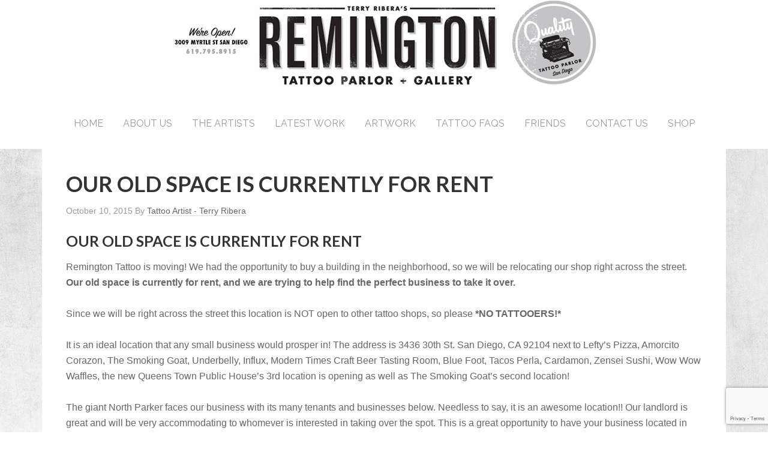

--- FILE ---
content_type: text/html; charset=UTF-8
request_url: https://www.remingtontattoo.com/our-old-space-is-currently-for-rent/
body_size: 10959
content:
<!DOCTYPE html>
<html lang="en-US">
<head >
<meta charset="UTF-8" />
<meta name="viewport" content="width=device-width, initial-scale=1" />
<title>Our old space is currently for rent</title>
<meta name="dc.title" content="Our old space is currently for rent">
<meta name="dc.description" content="Our old space is currently for rent">
<meta name="dc.relation" content="https://www.remingtontattoo.com/our-old-space-is-currently-for-rent/">
<meta name="dc.source" content="https://www.remingtontattoo.com/">
<meta name="dc.language" content="en_US">
<meta name="description" content="Our old space is currently for rent">
<meta name="robots" content="index, follow, max-snippet:-1, max-image-preview:large, max-video-preview:-1">
<link rel="canonical" href="https://www.remingtontattoo.com/our-old-space-is-currently-for-rent/">
<meta property="og:url" content="https://www.remingtontattoo.com/our-old-space-is-currently-for-rent/">
<meta property="og:site_name" content="Remington Tattoo Parlor">
<meta property="og:locale" content="en_US">
<meta property="og:type" content="article">
<meta property="og:title" content="Our old space is currently for rent">
<meta property="og:description" content="Our old space is currently for rent">
<meta property="og:image" content="https://www.remingtontattoo.com/wp-content/uploads/2015/10/12080551_1011090362276603_1423128780_n-1.jpg">
<meta property="og:image:secure_url" content="https://www.remingtontattoo.com/wp-content/uploads/2015/10/12080551_1011090362276603_1423128780_n-1.jpg">
<meta property="og:image:width" content="640">
<meta property="og:image:height" content="640">
<meta property="fb:pages" content="">
<meta property="fb:admins" content="">
<meta property="fb:app_id" content="">
<meta name="twitter:card" content="summary">
<meta name="twitter:title" content="Our old space is currently for rent">
<meta name="twitter:description" content="Our old space is currently for rent">
<meta name="twitter:image" content="https://www.remingtontattoo.com/wp-content/uploads/2015/10/12080551_1011090362276603_1423128780_n-1.jpg">
<link rel='dns-prefetch' href='//ajax.googleapis.com' />
<link rel='dns-prefetch' href='//fonts.googleapis.com' />
<link rel='dns-prefetch' href='//www.googletagmanager.com' />
<link rel="alternate" type="application/rss+xml" title="Remington Tattoo Parlor &raquo; Feed" href="https://www.remingtontattoo.com/feed/" />
<link rel="alternate" type="application/rss+xml" title="Remington Tattoo Parlor &raquo; Comments Feed" href="https://www.remingtontattoo.com/comments/feed/" />
<script type="application/ld+json">{"@context":"https:\/\/schema.org","name":"Breadcrumb","@type":"BreadcrumbList","itemListElement":[{"@type":"ListItem","position":1,"item":{"@type":"WebPage","id":"https:\/\/www.remingtontattoo.com\/our-old-space-is-currently-for-rent\/#webpage","url":"https:\/\/www.remingtontattoo.com\/our-old-space-is-currently-for-rent\/","name":"Our old space is currently for rent"}}]}</script>
<script type="text/javascript">
/* <![CDATA[ */
window._wpemojiSettings = {"baseUrl":"https:\/\/s.w.org\/images\/core\/emoji\/15.0.3\/72x72\/","ext":".png","svgUrl":"https:\/\/s.w.org\/images\/core\/emoji\/15.0.3\/svg\/","svgExt":".svg","source":{"concatemoji":"https:\/\/www.remingtontattoo.com\/wp-includes\/js\/wp-emoji-release.min.js?ver=6.6.4"}};
/*! This file is auto-generated */
!function(i,n){var o,s,e;function c(e){try{var t={supportTests:e,timestamp:(new Date).valueOf()};sessionStorage.setItem(o,JSON.stringify(t))}catch(e){}}function p(e,t,n){e.clearRect(0,0,e.canvas.width,e.canvas.height),e.fillText(t,0,0);var t=new Uint32Array(e.getImageData(0,0,e.canvas.width,e.canvas.height).data),r=(e.clearRect(0,0,e.canvas.width,e.canvas.height),e.fillText(n,0,0),new Uint32Array(e.getImageData(0,0,e.canvas.width,e.canvas.height).data));return t.every(function(e,t){return e===r[t]})}function u(e,t,n){switch(t){case"flag":return n(e,"\ud83c\udff3\ufe0f\u200d\u26a7\ufe0f","\ud83c\udff3\ufe0f\u200b\u26a7\ufe0f")?!1:!n(e,"\ud83c\uddfa\ud83c\uddf3","\ud83c\uddfa\u200b\ud83c\uddf3")&&!n(e,"\ud83c\udff4\udb40\udc67\udb40\udc62\udb40\udc65\udb40\udc6e\udb40\udc67\udb40\udc7f","\ud83c\udff4\u200b\udb40\udc67\u200b\udb40\udc62\u200b\udb40\udc65\u200b\udb40\udc6e\u200b\udb40\udc67\u200b\udb40\udc7f");case"emoji":return!n(e,"\ud83d\udc26\u200d\u2b1b","\ud83d\udc26\u200b\u2b1b")}return!1}function f(e,t,n){var r="undefined"!=typeof WorkerGlobalScope&&self instanceof WorkerGlobalScope?new OffscreenCanvas(300,150):i.createElement("canvas"),a=r.getContext("2d",{willReadFrequently:!0}),o=(a.textBaseline="top",a.font="600 32px Arial",{});return e.forEach(function(e){o[e]=t(a,e,n)}),o}function t(e){var t=i.createElement("script");t.src=e,t.defer=!0,i.head.appendChild(t)}"undefined"!=typeof Promise&&(o="wpEmojiSettingsSupports",s=["flag","emoji"],n.supports={everything:!0,everythingExceptFlag:!0},e=new Promise(function(e){i.addEventListener("DOMContentLoaded",e,{once:!0})}),new Promise(function(t){var n=function(){try{var e=JSON.parse(sessionStorage.getItem(o));if("object"==typeof e&&"number"==typeof e.timestamp&&(new Date).valueOf()<e.timestamp+604800&&"object"==typeof e.supportTests)return e.supportTests}catch(e){}return null}();if(!n){if("undefined"!=typeof Worker&&"undefined"!=typeof OffscreenCanvas&&"undefined"!=typeof URL&&URL.createObjectURL&&"undefined"!=typeof Blob)try{var e="postMessage("+f.toString()+"("+[JSON.stringify(s),u.toString(),p.toString()].join(",")+"));",r=new Blob([e],{type:"text/javascript"}),a=new Worker(URL.createObjectURL(r),{name:"wpTestEmojiSupports"});return void(a.onmessage=function(e){c(n=e.data),a.terminate(),t(n)})}catch(e){}c(n=f(s,u,p))}t(n)}).then(function(e){for(var t in e)n.supports[t]=e[t],n.supports.everything=n.supports.everything&&n.supports[t],"flag"!==t&&(n.supports.everythingExceptFlag=n.supports.everythingExceptFlag&&n.supports[t]);n.supports.everythingExceptFlag=n.supports.everythingExceptFlag&&!n.supports.flag,n.DOMReady=!1,n.readyCallback=function(){n.DOMReady=!0}}).then(function(){return e}).then(function(){var e;n.supports.everything||(n.readyCallback(),(e=n.source||{}).concatemoji?t(e.concatemoji):e.wpemoji&&e.twemoji&&(t(e.twemoji),t(e.wpemoji)))}))}((window,document),window._wpemojiSettings);
/* ]]> */
</script>
<link rel='stylesheet' id='q-a-plus-css' href='https://www.remingtontattoo.com/wp-content/plugins/q-and-a/css/q-a-plus.css?ver=1.0.6.2' type='text/css' media='screen' />
<link rel='stylesheet' id='remington-tattoo-css' href='https://www.remingtontattoo.com/wp-content/themes/remingtontattoo/style.css?ver=1.0' type='text/css' media='all' />
<style id='wp-emoji-styles-inline-css' type='text/css'>

	img.wp-smiley, img.emoji {
		display: inline !important;
		border: none !important;
		box-shadow: none !important;
		height: 1em !important;
		width: 1em !important;
		margin: 0 0.07em !important;
		vertical-align: -0.1em !important;
		background: none !important;
		padding: 0 !important;
	}
</style>
<link rel='stylesheet' id='wp-block-library-css' href='https://www.remingtontattoo.com/wp-includes/css/dist/block-library/style.min.css?ver=6.6.4' type='text/css' media='all' />
<style id='wpseopress-local-business-style-inline-css' type='text/css'>
span.wp-block-wpseopress-local-business-field{margin-right:8px}

</style>
<style id='classic-theme-styles-inline-css' type='text/css'>
/*! This file is auto-generated */
.wp-block-button__link{color:#fff;background-color:#32373c;border-radius:9999px;box-shadow:none;text-decoration:none;padding:calc(.667em + 2px) calc(1.333em + 2px);font-size:1.125em}.wp-block-file__button{background:#32373c;color:#fff;text-decoration:none}
</style>
<style id='global-styles-inline-css' type='text/css'>
:root{--wp--preset--aspect-ratio--square: 1;--wp--preset--aspect-ratio--4-3: 4/3;--wp--preset--aspect-ratio--3-4: 3/4;--wp--preset--aspect-ratio--3-2: 3/2;--wp--preset--aspect-ratio--2-3: 2/3;--wp--preset--aspect-ratio--16-9: 16/9;--wp--preset--aspect-ratio--9-16: 9/16;--wp--preset--color--black: #000000;--wp--preset--color--cyan-bluish-gray: #abb8c3;--wp--preset--color--white: #ffffff;--wp--preset--color--pale-pink: #f78da7;--wp--preset--color--vivid-red: #cf2e2e;--wp--preset--color--luminous-vivid-orange: #ff6900;--wp--preset--color--luminous-vivid-amber: #fcb900;--wp--preset--color--light-green-cyan: #7bdcb5;--wp--preset--color--vivid-green-cyan: #00d084;--wp--preset--color--pale-cyan-blue: #8ed1fc;--wp--preset--color--vivid-cyan-blue: #0693e3;--wp--preset--color--vivid-purple: #9b51e0;--wp--preset--gradient--vivid-cyan-blue-to-vivid-purple: linear-gradient(135deg,rgba(6,147,227,1) 0%,rgb(155,81,224) 100%);--wp--preset--gradient--light-green-cyan-to-vivid-green-cyan: linear-gradient(135deg,rgb(122,220,180) 0%,rgb(0,208,130) 100%);--wp--preset--gradient--luminous-vivid-amber-to-luminous-vivid-orange: linear-gradient(135deg,rgba(252,185,0,1) 0%,rgba(255,105,0,1) 100%);--wp--preset--gradient--luminous-vivid-orange-to-vivid-red: linear-gradient(135deg,rgba(255,105,0,1) 0%,rgb(207,46,46) 100%);--wp--preset--gradient--very-light-gray-to-cyan-bluish-gray: linear-gradient(135deg,rgb(238,238,238) 0%,rgb(169,184,195) 100%);--wp--preset--gradient--cool-to-warm-spectrum: linear-gradient(135deg,rgb(74,234,220) 0%,rgb(151,120,209) 20%,rgb(207,42,186) 40%,rgb(238,44,130) 60%,rgb(251,105,98) 80%,rgb(254,248,76) 100%);--wp--preset--gradient--blush-light-purple: linear-gradient(135deg,rgb(255,206,236) 0%,rgb(152,150,240) 100%);--wp--preset--gradient--blush-bordeaux: linear-gradient(135deg,rgb(254,205,165) 0%,rgb(254,45,45) 50%,rgb(107,0,62) 100%);--wp--preset--gradient--luminous-dusk: linear-gradient(135deg,rgb(255,203,112) 0%,rgb(199,81,192) 50%,rgb(65,88,208) 100%);--wp--preset--gradient--pale-ocean: linear-gradient(135deg,rgb(255,245,203) 0%,rgb(182,227,212) 50%,rgb(51,167,181) 100%);--wp--preset--gradient--electric-grass: linear-gradient(135deg,rgb(202,248,128) 0%,rgb(113,206,126) 100%);--wp--preset--gradient--midnight: linear-gradient(135deg,rgb(2,3,129) 0%,rgb(40,116,252) 100%);--wp--preset--font-size--small: 13px;--wp--preset--font-size--medium: 20px;--wp--preset--font-size--large: 36px;--wp--preset--font-size--x-large: 42px;--wp--preset--spacing--20: 0.44rem;--wp--preset--spacing--30: 0.67rem;--wp--preset--spacing--40: 1rem;--wp--preset--spacing--50: 1.5rem;--wp--preset--spacing--60: 2.25rem;--wp--preset--spacing--70: 3.38rem;--wp--preset--spacing--80: 5.06rem;--wp--preset--shadow--natural: 6px 6px 9px rgba(0, 0, 0, 0.2);--wp--preset--shadow--deep: 12px 12px 50px rgba(0, 0, 0, 0.4);--wp--preset--shadow--sharp: 6px 6px 0px rgba(0, 0, 0, 0.2);--wp--preset--shadow--outlined: 6px 6px 0px -3px rgba(255, 255, 255, 1), 6px 6px rgba(0, 0, 0, 1);--wp--preset--shadow--crisp: 6px 6px 0px rgba(0, 0, 0, 1);}:where(.is-layout-flex){gap: 0.5em;}:where(.is-layout-grid){gap: 0.5em;}body .is-layout-flex{display: flex;}.is-layout-flex{flex-wrap: wrap;align-items: center;}.is-layout-flex > :is(*, div){margin: 0;}body .is-layout-grid{display: grid;}.is-layout-grid > :is(*, div){margin: 0;}:where(.wp-block-columns.is-layout-flex){gap: 2em;}:where(.wp-block-columns.is-layout-grid){gap: 2em;}:where(.wp-block-post-template.is-layout-flex){gap: 1.25em;}:where(.wp-block-post-template.is-layout-grid){gap: 1.25em;}.has-black-color{color: var(--wp--preset--color--black) !important;}.has-cyan-bluish-gray-color{color: var(--wp--preset--color--cyan-bluish-gray) !important;}.has-white-color{color: var(--wp--preset--color--white) !important;}.has-pale-pink-color{color: var(--wp--preset--color--pale-pink) !important;}.has-vivid-red-color{color: var(--wp--preset--color--vivid-red) !important;}.has-luminous-vivid-orange-color{color: var(--wp--preset--color--luminous-vivid-orange) !important;}.has-luminous-vivid-amber-color{color: var(--wp--preset--color--luminous-vivid-amber) !important;}.has-light-green-cyan-color{color: var(--wp--preset--color--light-green-cyan) !important;}.has-vivid-green-cyan-color{color: var(--wp--preset--color--vivid-green-cyan) !important;}.has-pale-cyan-blue-color{color: var(--wp--preset--color--pale-cyan-blue) !important;}.has-vivid-cyan-blue-color{color: var(--wp--preset--color--vivid-cyan-blue) !important;}.has-vivid-purple-color{color: var(--wp--preset--color--vivid-purple) !important;}.has-black-background-color{background-color: var(--wp--preset--color--black) !important;}.has-cyan-bluish-gray-background-color{background-color: var(--wp--preset--color--cyan-bluish-gray) !important;}.has-white-background-color{background-color: var(--wp--preset--color--white) !important;}.has-pale-pink-background-color{background-color: var(--wp--preset--color--pale-pink) !important;}.has-vivid-red-background-color{background-color: var(--wp--preset--color--vivid-red) !important;}.has-luminous-vivid-orange-background-color{background-color: var(--wp--preset--color--luminous-vivid-orange) !important;}.has-luminous-vivid-amber-background-color{background-color: var(--wp--preset--color--luminous-vivid-amber) !important;}.has-light-green-cyan-background-color{background-color: var(--wp--preset--color--light-green-cyan) !important;}.has-vivid-green-cyan-background-color{background-color: var(--wp--preset--color--vivid-green-cyan) !important;}.has-pale-cyan-blue-background-color{background-color: var(--wp--preset--color--pale-cyan-blue) !important;}.has-vivid-cyan-blue-background-color{background-color: var(--wp--preset--color--vivid-cyan-blue) !important;}.has-vivid-purple-background-color{background-color: var(--wp--preset--color--vivid-purple) !important;}.has-black-border-color{border-color: var(--wp--preset--color--black) !important;}.has-cyan-bluish-gray-border-color{border-color: var(--wp--preset--color--cyan-bluish-gray) !important;}.has-white-border-color{border-color: var(--wp--preset--color--white) !important;}.has-pale-pink-border-color{border-color: var(--wp--preset--color--pale-pink) !important;}.has-vivid-red-border-color{border-color: var(--wp--preset--color--vivid-red) !important;}.has-luminous-vivid-orange-border-color{border-color: var(--wp--preset--color--luminous-vivid-orange) !important;}.has-luminous-vivid-amber-border-color{border-color: var(--wp--preset--color--luminous-vivid-amber) !important;}.has-light-green-cyan-border-color{border-color: var(--wp--preset--color--light-green-cyan) !important;}.has-vivid-green-cyan-border-color{border-color: var(--wp--preset--color--vivid-green-cyan) !important;}.has-pale-cyan-blue-border-color{border-color: var(--wp--preset--color--pale-cyan-blue) !important;}.has-vivid-cyan-blue-border-color{border-color: var(--wp--preset--color--vivid-cyan-blue) !important;}.has-vivid-purple-border-color{border-color: var(--wp--preset--color--vivid-purple) !important;}.has-vivid-cyan-blue-to-vivid-purple-gradient-background{background: var(--wp--preset--gradient--vivid-cyan-blue-to-vivid-purple) !important;}.has-light-green-cyan-to-vivid-green-cyan-gradient-background{background: var(--wp--preset--gradient--light-green-cyan-to-vivid-green-cyan) !important;}.has-luminous-vivid-amber-to-luminous-vivid-orange-gradient-background{background: var(--wp--preset--gradient--luminous-vivid-amber-to-luminous-vivid-orange) !important;}.has-luminous-vivid-orange-to-vivid-red-gradient-background{background: var(--wp--preset--gradient--luminous-vivid-orange-to-vivid-red) !important;}.has-very-light-gray-to-cyan-bluish-gray-gradient-background{background: var(--wp--preset--gradient--very-light-gray-to-cyan-bluish-gray) !important;}.has-cool-to-warm-spectrum-gradient-background{background: var(--wp--preset--gradient--cool-to-warm-spectrum) !important;}.has-blush-light-purple-gradient-background{background: var(--wp--preset--gradient--blush-light-purple) !important;}.has-blush-bordeaux-gradient-background{background: var(--wp--preset--gradient--blush-bordeaux) !important;}.has-luminous-dusk-gradient-background{background: var(--wp--preset--gradient--luminous-dusk) !important;}.has-pale-ocean-gradient-background{background: var(--wp--preset--gradient--pale-ocean) !important;}.has-electric-grass-gradient-background{background: var(--wp--preset--gradient--electric-grass) !important;}.has-midnight-gradient-background{background: var(--wp--preset--gradient--midnight) !important;}.has-small-font-size{font-size: var(--wp--preset--font-size--small) !important;}.has-medium-font-size{font-size: var(--wp--preset--font-size--medium) !important;}.has-large-font-size{font-size: var(--wp--preset--font-size--large) !important;}.has-x-large-font-size{font-size: var(--wp--preset--font-size--x-large) !important;}
:where(.wp-block-post-template.is-layout-flex){gap: 1.25em;}:where(.wp-block-post-template.is-layout-grid){gap: 1.25em;}
:where(.wp-block-columns.is-layout-flex){gap: 2em;}:where(.wp-block-columns.is-layout-grid){gap: 2em;}
:root :where(.wp-block-pullquote){font-size: 1.5em;line-height: 1.6;}
</style>
<link rel='stylesheet' id='contact-form-7-css' href='https://www.remingtontattoo.com/wp-content/plugins/contact-form-7/includes/css/styles.css?ver=5.9.6' type='text/css' media='all' />
<link rel='stylesheet' id='qligg-swiper-css' href='https://www.remingtontattoo.com/wp-content/plugins/insta-gallery/assets/frontend/swiper/swiper.min.css?ver=4.4.0' type='text/css' media='all' />
<link rel='stylesheet' id='qligg-frontend-css' href='https://www.remingtontattoo.com/wp-content/plugins/insta-gallery/build/frontend/css/style.css?ver=4.4.0' type='text/css' media='all' />
<link rel='stylesheet' id='rs-plugin-settings-css' href='https://www.remingtontattoo.com/wp-content/plugins/revslider/public/assets/css/settings.css?ver=5.4.8.3' type='text/css' media='all' />
<style id='rs-plugin-settings-inline-css' type='text/css'>
#rs-demo-id {}
</style>
<link rel='stylesheet' id='xagio_font-awesome-css' href='https://www.remingtontattoo.com/wp-content/plugins/xagio-seo/assets/css/vendor/fontawesome.css?ver=1.0' type='text/css' media='all' />
<link rel='stylesheet' id='xagio_review_widget_form-css' href='https://www.remingtontattoo.com/wp-content/plugins/xagio-seo/modules/reviews/review_widget_form.css?ver=1.0' type='text/css' media='all' />
<link rel='stylesheet' id='xagio_review_widget_display-css' href='https://www.remingtontattoo.com/wp-content/plugins/xagio-seo/modules/reviews/review_widget_display.css?ver=1.0' type='text/css' media='all' />
<link rel='stylesheet' id='google-font-lato-css' href='//fonts.googleapis.com/css?family=Lato%3A300%2C700&#038;ver=1.0' type='text/css' media='all' />
<link rel='stylesheet' id='simple-social-icons-font-css' href='https://www.remingtontattoo.com/wp-content/plugins/simple-social-icons/css/style.css?ver=3.0.2' type='text/css' media='all' />
<script type="text/javascript" src="https://www.remingtontattoo.com/wp-includes/js/jquery/jquery.min.js?ver=3.7.1" id="jquery-core-js"></script>
<script type="text/javascript" src="https://www.remingtontattoo.com/wp-includes/js/jquery/jquery-migrate.min.js?ver=3.4.1" id="jquery-migrate-js"></script>
<script type="text/javascript" src="https://www.remingtontattoo.com/wp-content/plugins/metasync/public/js/metasync-public.js?ver=1.6.0" id="metasync-js"></script>
<script type="text/javascript" src="https://www.remingtontattoo.com/wp-content/plugins/revslider/public/assets/js/jquery.themepunch.tools.min.js?ver=5.4.8.3" id="tp-tools-js"></script>
<script type="text/javascript" src="https://www.remingtontattoo.com/wp-content/plugins/revslider/public/assets/js/jquery.themepunch.revolution.min.js?ver=5.4.8.3" id="revmin-js"></script>
<script type="text/javascript" id="spbc_cookie-js-extra">
/* <![CDATA[ */
var spbcPublic = {"_ajax_nonce":"056a085959","_rest_nonce":"9e495acff4","_ajax_url":"\/wp-admin\/admin-ajax.php","_rest_url":"https:\/\/www.remingtontattoo.com\/wp-json\/","data__set_cookies":"1","data__set_cookies__alt_sessions_type":"1"};
/* ]]> */
</script>
<script type="text/javascript" src="https://www.remingtontattoo.com/wp-content/plugins/security-malware-firewall/js/spbc-cookie.min.js?ver=2.137" id="spbc_cookie-js"></script>
<link rel="https://api.w.org/" href="https://www.remingtontattoo.com/wp-json/" /><link rel="alternate" title="JSON" type="application/json" href="https://www.remingtontattoo.com/wp-json/wp/v2/posts/7784" /><link rel="EditURI" type="application/rsd+xml" title="RSD" href="https://www.remingtontattoo.com/xmlrpc.php?rsd" />
<meta name="generator" content="WordPress 6.6.4" />
<link rel='shortlink' href='https://www.remingtontattoo.com/?p=7784' />
<link rel="alternate" title="oEmbed (JSON)" type="application/json+oembed" href="https://www.remingtontattoo.com/wp-json/oembed/1.0/embed?url=https%3A%2F%2Fwww.remingtontattoo.com%2Four-old-space-is-currently-for-rent%2F" />
<link rel="alternate" title="oEmbed (XML)" type="text/xml+oembed" href="https://www.remingtontattoo.com/wp-json/oembed/1.0/embed?url=https%3A%2F%2Fwww.remingtontattoo.com%2Four-old-space-is-currently-for-rent%2F&#038;format=xml" />
<meta name="generator" content="Site Kit by Google 1.131.0" />		<style type="text/css">
			.comments-link {
				display: none;
			}
					</style>
		<!-- Hide Comments plugin -->
		<!-- Q & A -->
		<noscript><link rel="stylesheet" type="text/css" href="https://www.remingtontattoo.com/wp-content/plugins/q-and-a/css/q-a-plus-noscript.css?ver=1.0.6.2" /></noscript><!-- Q & A -->
<!-- xagio – Open Graph -->
<meta property="og:locale" content="en_US"/>
<meta property="og:type" content="article"/>
<meta property="og:url" content="https://www.remingtontattoo.com/our-old-space-is-currently-for-rent/"/>
<meta property="og:site_name" content="Remington Tattoo Parlor"/>
<meta property="og:title" content=""/>
<meta property="og:description" content=""/>
<meta property="og:image" content="https://www.remingtontattoo.com/wp-content/uploads/2015/10/12080551_1011090362276603_1423128780_n-1.jpg"/>
<meta name="twitter:card" content="summary"/>
<meta name="twitter:title" content=""/>
<meta name="twitter:description" content=""/>
<meta name="twitter:image" content="https://www.remingtontattoo.com/wp-content/uploads/2015/10/12080551_1011090362276603_1423128780_n-1.jpg"/>
<!-- xagio – Open Graph -->


<link rel="apple-touch-icon" sizes="57x57" href="/wp-content/uploads/fbrfg/apple-touch-icon-57x57.png">
<link rel="apple-touch-icon" sizes="60x60" href="/wp-content/uploads/fbrfg/apple-touch-icon-60x60.png">
<link rel="apple-touch-icon" sizes="72x72" href="/wp-content/uploads/fbrfg/apple-touch-icon-72x72.png">
<link rel="apple-touch-icon" sizes="76x76" href="/wp-content/uploads/fbrfg/apple-touch-icon-76x76.png">
<link rel="apple-touch-icon" sizes="114x114" href="/wp-content/uploads/fbrfg/apple-touch-icon-114x114.png">
<link rel="apple-touch-icon" sizes="120x120" href="/wp-content/uploads/fbrfg/apple-touch-icon-120x120.png">
<link rel="apple-touch-icon" sizes="144x144" href="/wp-content/uploads/fbrfg/apple-touch-icon-144x144.png">
<link rel="apple-touch-icon" sizes="152x152" href="/wp-content/uploads/fbrfg/apple-touch-icon-152x152.png">
<link rel="apple-touch-icon" sizes="180x180" href="/wp-content/uploads/fbrfg/apple-touch-icon-180x180.png">
<link rel="icon" type="image/png" href="/wp-content/uploads/fbrfg/favicon-32x32.png" sizes="32x32">
<link rel="icon" type="image/png" href="/wp-content/uploads/fbrfg/android-chrome-192x192.png" sizes="192x192">
<link rel="icon" type="image/png" href="/wp-content/uploads/fbrfg/favicon-96x96.png" sizes="96x96">
<link rel="icon" type="image/png" href="/wp-content/uploads/fbrfg/favicon-16x16.png" sizes="16x16">
<link rel="manifest" href="/wp-content/uploads/fbrfg/manifest.json">
<link rel="shortcut icon" href="/wp-content/uploads/fbrfg/favicon.ico">
<meta name="msapplication-TileColor" content="#da532c">
<meta name="msapplication-TileImage" content="/wp-content/uploads/fbrfg/mstile-144x144.png">
<meta name="msapplication-config" content="/wp-content/uploads/fbrfg/browserconfig.xml">
<meta name="theme-color" content="#ffffff"><meta name="google-site-verification" content="VmV5wl9vJUiSY4SgsUVp-5DfdZWI1NgsuVKOPH-UNjE" />

<!-- Global Site Tag (gtag.js) - Google Analytics -->
<script async src="https://www.googletagmanager.com/gtag/js?id=UA-25121904-1"></script>
<script>
  window.dataLayer = window.dataLayer || [];
  function gtag(){dataLayer.push(arguments)};
  gtag('js', new Date());

  gtag('config', 'UA-25121904-1');
</script>

<link rel='stylesheet' href='https://remstage.wpstage.co/wp-content/themes/gallery-pro/extracss.css' type='text/css' />

<meta name="generator" content="Elementor 3.23.1; features: additional_custom_breakpoints, e_lazyload; settings: css_print_method-external, google_font-enabled, font_display-auto">

<!-- BEGIN Clicky Analytics v2.2.3 Tracking - https://deconf.com/clicky-analytics-dashboard-wordpress/ -->
<script type="text/javascript">
  var clicky_custom = clicky_custom || {};
  clicky_custom.outbound_pattern = ['/go/','/out/'];
</script>

<script async src="//static.getclicky.com/101225357.js"></script>

<!-- END Clicky Analytics v2.2.3 Tracking - https://deconf.com/clicky-analytics-dashboard-wordpress/ -->

			<style>
				.e-con.e-parent:nth-of-type(n+4):not(.e-lazyloaded):not(.e-no-lazyload),
				.e-con.e-parent:nth-of-type(n+4):not(.e-lazyloaded):not(.e-no-lazyload) * {
					background-image: none !important;
				}
				@media screen and (max-height: 1024px) {
					.e-con.e-parent:nth-of-type(n+3):not(.e-lazyloaded):not(.e-no-lazyload),
					.e-con.e-parent:nth-of-type(n+3):not(.e-lazyloaded):not(.e-no-lazyload) * {
						background-image: none !important;
					}
				}
				@media screen and (max-height: 640px) {
					.e-con.e-parent:nth-of-type(n+2):not(.e-lazyloaded):not(.e-no-lazyload),
					.e-con.e-parent:nth-of-type(n+2):not(.e-lazyloaded):not(.e-no-lazyload) * {
						background-image: none !important;
					}
				}
			</style>
			<meta name="generator" content="Powered by Slider Revolution 5.4.8.3 - responsive, Mobile-Friendly Slider Plugin for WordPress with comfortable drag and drop interface." />
<script src="//scripts.iconnode.com/73474.js"></script><style>.breadcrumb {list-style:none;margin:0;padding-inline-start:0;}.breadcrumb li {margin:0;display:inline-block;position:relative;}.breadcrumb li::after{content:' > ';margin-left:5px;margin-right:5px;}.breadcrumb li:last-child::after{display:none}</style><link rel="icon" href="https://www.remingtontattoo.com/wp-content/uploads/2021/04/remingtoncover-300x300.jpg" sizes="32x32" />
<link rel="icon" href="https://www.remingtontattoo.com/wp-content/uploads/2021/04/remingtoncover-300x300.jpg" sizes="192x192" />
<link rel="apple-touch-icon" href="https://www.remingtontattoo.com/wp-content/uploads/2021/04/remingtoncover-300x300.jpg" />
<meta name="msapplication-TileImage" content="https://www.remingtontattoo.com/wp-content/uploads/2021/04/remingtoncover-300x300.jpg" />
<script type="text/javascript">function setREVStartSize(e){									
						try{ e.c=jQuery(e.c);var i=jQuery(window).width(),t=9999,r=0,n=0,l=0,f=0,s=0,h=0;
							if(e.responsiveLevels&&(jQuery.each(e.responsiveLevels,function(e,f){f>i&&(t=r=f,l=e),i>f&&f>r&&(r=f,n=e)}),t>r&&(l=n)),f=e.gridheight[l]||e.gridheight[0]||e.gridheight,s=e.gridwidth[l]||e.gridwidth[0]||e.gridwidth,h=i/s,h=h>1?1:h,f=Math.round(h*f),"fullscreen"==e.sliderLayout){var u=(e.c.width(),jQuery(window).height());if(void 0!=e.fullScreenOffsetContainer){var c=e.fullScreenOffsetContainer.split(",");if (c) jQuery.each(c,function(e,i){u=jQuery(i).length>0?u-jQuery(i).outerHeight(!0):u}),e.fullScreenOffset.split("%").length>1&&void 0!=e.fullScreenOffset&&e.fullScreenOffset.length>0?u-=jQuery(window).height()*parseInt(e.fullScreenOffset,0)/100:void 0!=e.fullScreenOffset&&e.fullScreenOffset.length>0&&(u-=parseInt(e.fullScreenOffset,0))}f=u}else void 0!=e.minHeight&&f<e.minHeight&&(f=e.minHeight);e.c.closest(".rev_slider_wrapper").css({height:f})					
						}catch(d){console.log("Failure at Presize of Slider:"+d)}						
					};</script>
		<style type="text/css" id="wp-custom-css">
			.header-image .site-header .wrap {background:none;}		</style>
		</head>
<body class="post-template-default single single-post postid-7784 single-format-standard wp-custom-logo header-image header-full-width full-width-content genesis-breadcrumbs-visible genesis-footer-widgets-visible elementor-default elementor-kit-19245">


<div class="site-container"><header class="site-header"><div class="wrap"><div class="custom_title"><a itemprop="url" href="https://remingtontattoo.com" title="Tattoo Shop - Remington Tattoo, San Diego, CA" ><img itemprop="logo" src="https://www.remingtontattoo.com/wp-content/uploads/2023/11/tattoo-shop-san-diego.png" alt="Tattoo Shop San Diego, CA - Remington Tattoo" /></a></div></div></header><nav class="nav-secondary" aria-label="Secondary"><div class="wrap"><ul id="menu-categories" class="menu genesis-nav-menu menu-secondary"><li id="menu-item-12532" class="menu-item menu-item-type-custom menu-item-object-custom menu-item-home menu-item-12532"><a href="https://www.remingtontattoo.com/"><span >Home</span></a></li>
<li id="menu-item-18463" class="menu-item menu-item-type-post_type menu-item-object-page menu-item-has-children menu-item-18463"><a href="https://www.remingtontattoo.com/about-us/"><span >About Us</span></a>
<ul class="sub-menu">
	<li id="menu-item-12536" class="menu-item menu-item-type-post_type menu-item-object-page menu-item-12536"><a href="https://www.remingtontattoo.com/the-shop/"><span >The Shop</span></a></li>
	<li id="menu-item-12535" class="menu-item menu-item-type-post_type menu-item-object-page menu-item-12535"><a href="https://www.remingtontattoo.com/the-artists/"><span >The Artists</span></a></li>
</ul>
</li>
<li id="menu-item-12564" class="menu-item menu-item-type-post_type menu-item-object-page menu-item-has-children menu-item-12564"><a title="The Artists" href="https://www.remingtontattoo.com/san-diego-tattoo-artists/"><span >The Artists</span></a>
<ul class="sub-menu">
	<li id="menu-item-12570" class="menu-item menu-item-type-post_type menu-item-object-page menu-item-12570"><a href="https://www.remingtontattoo.com/san-diego-tattoo-artists/terry-ribera/"><span >Terry Ribera</span></a></li>
	<li id="menu-item-12575" class="menu-item menu-item-type-post_type menu-item-object-page menu-item-12575"><a href="https://www.remingtontattoo.com/san-diego-tattoo-artists/jasmine-worth/"><span >Jasmine Worth</span></a></li>
	<li id="menu-item-12573" class="menu-item menu-item-type-post_type menu-item-object-page menu-item-12573"><a href="https://www.remingtontattoo.com/san-diego-tattoo-artists/chris-cockrill/"><span >Chris Cockrill</span></a></li>
	<li id="menu-item-18443" class="menu-item menu-item-type-post_type menu-item-object-page menu-item-18443"><a href="https://www.remingtontattoo.com/san-diego-tattoo-artists/kristjan-olson/"><span >Kristjan Olson</span></a></li>
	<li id="menu-item-20307" class="menu-item menu-item-type-post_type menu-item-object-page menu-item-20307"><a href="https://www.remingtontattoo.com/san-diego-tattoo-artists/isreal-caine/"><span >Isreal Caine</span></a></li>
	<li id="menu-item-20052" class="menu-item menu-item-type-post_type menu-item-object-page menu-item-20052"><a href="https://www.remingtontattoo.com/san-diego-tattoo-artists/hunter-knolmayer/"><span >Hunter Knolmayer</span></a></li>
	<li id="menu-item-14872" class="menu-item menu-item-type-post_type menu-item-object-page menu-item-14872"><a href="https://www.remingtontattoo.com/san-diego-tattoo-artists/kris-kezar/"><span >Kris Kezar</span></a></li>
	<li id="menu-item-22815" class="menu-item menu-item-type-post_type menu-item-object-page menu-item-22815"><a href="https://www.remingtontattoo.com/san-diego-tattoo-artists/rex-roxwell/"><span >Rex Roxwell</span></a></li>
</ul>
</li>
<li id="menu-item-12559" class="menu-item menu-item-type-custom menu-item-object-custom menu-item-12559"><a href="/latest-work/"><span >Latest Work</span></a></li>
<li id="menu-item-12533" class="menu-item menu-item-type-post_type menu-item-object-page menu-item-12533"><a href="https://www.remingtontattoo.com/artwork/"><span >Artwork</span></a></li>
<li id="menu-item-12567" class="menu-item menu-item-type-post_type menu-item-object-page menu-item-has-children menu-item-12567"><a href="https://www.remingtontattoo.com/tattoo-faqs/"><span >Tattoo FAQs</span></a>
<ul class="sub-menu">
	<li id="menu-item-19240" class="menu-item menu-item-type-post_type menu-item-object-page menu-item-19240"><a href="https://www.remingtontattoo.com/after-care-instructions/"><span >After Care Instructions</span></a></li>
</ul>
</li>
<li id="menu-item-12561" class="menu-item menu-item-type-post_type menu-item-object-page menu-item-12561"><a title="Friends" href="https://www.remingtontattoo.com/friends/"><span >Friends</span></a></li>
<li id="menu-item-12549" class="menu-item menu-item-type-post_type menu-item-object-page menu-item-has-children menu-item-12549"><a href="https://www.remingtontattoo.com/contact-san-diego-tattoo-shop/"><span >Contact Us</span></a>
<ul class="sub-menu">
	<li id="menu-item-12551" class="menu-item menu-item-type-post_type menu-item-object-page menu-item-12551"><a href="https://www.remingtontattoo.com/contact-san-diego-tattoo-shop/"><span >Contact Us</span></a></li>
	<li id="menu-item-12550" class="menu-item menu-item-type-post_type menu-item-object-page menu-item-12550"><a href="https://www.remingtontattoo.com/contact-san-diego-tattoo-shop/directions/"><span >Directions</span></a></li>
</ul>
</li>
<li id="menu-item-22554" class="menu-item menu-item-type-custom menu-item-object-custom menu-item-22554"><a href="https://shop.remingtontattoo.com/"><span >Shop</span></a></li>
</ul></div></nav><div class="site-inner"><div class="content-sidebar-wrap"><main class="content"><article class="post-7784 post type-post status-publish format-standard has-post-thumbnail category-featured-tattoo category-latest-work tag-moving tag-remington tag-rent tag-shop tag-space entry" aria-label="Our old space is currently for rent"><header class="entry-header"><h1 class="entry-title">Our old space is currently for rent</h1>
<p class="entry-meta"><time class="entry-time" datetime="2015-10-10T20:00:37-07:00">October 10, 2015</time> By <span class="entry-author"><a href="https://www.remingtontattoo.com/author/admin/" class="entry-author-link" rel="author"><span class="entry-author-name">Tattoo Artist - Terry Ribera</span></a></span>  </p></header><div class="entry-content"><h2>Our old space is currently for rent</h2>
<p>Remington Tattoo is moving! We had the opportunity to buy a building in the neighborhood, so we will be relocating our shop right across the street. <strong>Our old space is currently for rent, and we are trying to help find the perfect business to take it over.</strong></p>
<p>Since we will be right across the street this location is NOT open to other tattoo shops, so please <strong>*NO TATTOOERS!* </strong></p>
<p>It is an ideal location that any small business would prosper in! The address is 3436 30th St. San Diego, CA 92104 next to Lefty&#8217;s Pizza, Amorcito Corazon, The Smoking Goat, Underbelly, Influx, Modern Times Craft Beer Tasting Room, Blue Foot, Tacos Perla, Cardamon, Zensei Sushi, Wow Wow Waffles, the new Queens Town Public House&#8217;s 3rd location is opening as well as The Smoking Goat&#8217;s second location!</p>
<p>The giant North Parker faces our business with its many tenants and businesses below. Needless to say, it is an awesome location!! Our landlord is great and will be very accommodating to whomever is interested in taking over the spot. This is a great opportunity to have your business located in the hub of the thriving north park business district!</p>
<p>If you have any questions please contact <a href="/meet-the-artists/terry-ribera/">Terry Ribera</a>.</p>
<p>&nbsp;</p>
<p><a title="Remington Tattoo is moving! We had the opportunity to buy a building in the neighborhood, so we will be relocating our shop right across the street. Our old space is currently for rent, and we are trying to help find the perfect business to take it over. Since we will be right across the street this location is NOT open to other tattoo shops, so please *NO TATTOOERS!* It is an ideal location that any small business would prosper in!The address is 3436 30th St. San Diego, CA 92104 next to Lefty's Pizza, Amorcito Corazon, The Smoking Goat, Underbelly, Influx, Modern Times Craft Beer Tasting Room, Blue Foot, Tacos Perla, Cardamon, Zensei Sushi, Wow Wow Waffles, the new Queens Town Public House's 3rd location is opening as well as The Smoking Goat's second location! The giant North Parker faces our business with its many tenants and businesses below. Needless to say, it is an awesome location!! Our landlord is great and will be very accommodating to whomever is interested in taking over the spot. This is a great opportunity to have your business located in the hub of the thriving north park business district!If you have any questions please call me. 16193079433 or 16197958915 Terry Ribera" href="https://www.remingtontattoo.com/wp-content/uploads/2015/10/12080551_1011090362276603_1423128780_n.jpg"><img decoding="async" src="https://www.remingtontattoo.com/wp-content/uploads/2015/10/12080551_1011090362276603_1423128780_n.jpg" alt="Remington Tattoo is moving! We had the opportunity to buy a building in the neighborhood, so we will be relocating our shop right across the street. Our old space is currently for rent, and we are trying to help find the perfect business to take it over. Since we will be right across the street this location is NOT open to other tattoo shops, so please *NO TATTOOERS!* It is an ideal location that any small business would prosper in!The address is 3436 30th St. San Diego, CA 92104 next to Lefty's Pizza, Amorcito Corazon, The Smoking Goat, Underbelly, Influx, Modern Times Craft Beer Tasting Room, Blue Foot, Tacos Perla, Cardamon, Zensei Sushi, Wow Wow Waffles, the new Queens Town Public House's 3rd location is opening as well as The Smoking Goat's second location! The giant North Parker faces our business with its many tenants and businesses below. Needless to say, it is an awesome location!! Our landlord is great and will be very accommodating to whomever is interested in taking over the spot. This is a great opportunity to have your business located in the hub of the thriving north park business district!If you have any questions please call me. 16193079433 or 16197958915 Terry Ribera" width="640x640" height="640x640" /></a></p>
</div><footer class="entry-footer"></footer></article><div class="breadcrumb">You are here: <span class="breadcrumb-link-wrap"><a class="breadcrumb-link" href="https://www.remingtontattoo.com/"><span class="breadcrumb-link-text-wrap">Home</span></a><meta content="1"></span> <span aria-label="breadcrumb separator">/</span> <span class="breadcrumb-link-wrap"><a class="breadcrumb-link" href="https://www.remingtontattoo.com/category/featured-tattoo/"><span class="breadcrumb-link-text-wrap">Featured Tattoo</span></a><meta content="2"></span> <span aria-label="breadcrumb separator">/</span> Our old space is currently for rent</div></main></div></div><div class="footer-widgets"><div class="wrap"><div class="widget-area footer-widgets-1 footer-widget-area"><section id="text-49" class="widget widget_text"><div class="widget-wrap">			<div class="textwidget"><img src="/wp-content/uploads/2019/06/logo-trans-white.png" alt="Remington Tattoo - SD Tattoo Shop" />
<div itemscope itemtype="http://schema.org/TattooParlor">
<h3 style="display:none"><span itemprop="name">Remington Tattoo Shop</span></h3>
<div style="color:#fff;line-height:18px; font-size:1.2em; margin:10px 0; font-weight:bold;">CALL US TODAY<br />
<span itemprop="telephone"><a href="tel:+16197958915" style="color:#fff">(619) 795-8915</a></span></div>
<div style="color:#fff;line-height:18px; font-size:1em; margin:25px 0; font-weight:bold;"><a href="https://www.google.com/maps/dir//remingtontattoo/data=!4m6!4m5!1m1!4e2!1m2!1m1!1s0x80d9548b3c791845:0x85e948e60efc0d40?sa=X&ved=2ahUKEwjBqILR5q_iAhXqxFQKHUWvCVQQ9RcwFnoECAsQEA" target="_blank" style="color:#fff" rel="noopener"><div itemprop="address" itemscope itemtype="http://schema.org/PostalAddress"><span itemprop="streetAddress">3009 Myrtle Ave.</span><br /><span itemprop="addressLocality">San Diego</span>, <span itemprop="addressRegion">CA</span> <span itemprop="postalCode">92104</span></strong></a></div></div>
<div style="color:#fff;line-height:18px; font-size:1em; margin:10px 0; font-weight:bold;">Monday - Sunday:<br />12:00 pm – 8:00 pm
<meta itemprop="openingHours" content="Mo-Su 12:00-20:00"/>
</div></div>
		</div></section>
</div><div class="widget-area footer-widgets-2 footer-widget-area"><section id="custom_html-5" class="widget_text widget widget_custom_html"><div class="widget_text widget-wrap"><div class="textwidget custom-html-widget"><strong>From San Diego</strong>
<ul>
<li>805 South</li>
<li>Exit University Ave/North Park Exit</li>
<li>Turn left on University Ave</li>
<li>Turn left on 30th st</li>
<li>Turn left Myrtle Ave</li>
<li>Remington Tattoo is on the right.</li>
</ul></div></div></section>
</div><div class="widget-area footer-widgets-3 footer-widget-area"><section id="custom_html-6" class="widget_text widget widget_custom_html"><div class="widget_text widget-wrap"><div class="textwidget custom-html-widget"><strong>From Los Angeles</strong>
<ul>
<li>5 South</li>
<li>805 South</li>
<li>Exit University Ave/North Park Exit</li>
<li>Turn left on University Ave</li>
<li>Turn left on 30th st</li>
<li>Turn left Myrtle Ave</li>
<li>Remington Tattoo is on the right.</li>
</ul></div></div></section>
</div></div></div><footer class="site-footer"><div class="wrap"><div id="leftfooter">&copy; 2025 <a href="https://www.remingtontattoo.com" title="San Diego Tattoo Shop and Tattoo Parlor">RemingtonTattoo.com</a> </div><div id="rightfooter"><a href="https://www.remingtontattoo.com/contact-san-diego-tattoo-shop" title="Contact Us for San Diego Tattoos and Tattoo Shops">Contact San Diego Tattoo Shop</a>  <a href="https://www.remingtontattoo.com/sitemap.xml" title="San Diego Tattoo Shop Remington Tattoo Sitemap"> &middot;  Sitemap </a></div></div></footer></div><script>
    (function(){
        var s    = document.createElement('script');
        var h    = document.querySelector('head') || document.body;
        s.src    = 'https://acsbapp.com/apps/app/dist/js/app.js';
        s.async  = true;
        s.onload = function(){
            acsbJS.init({
                statementLink    : '',
                footerHtml       : '',
                hideMobile       : false,
                hideTrigger      : false,
                disableBgProcess : false,
                language         : 'en',
                position         : 'left',
                leadColor        : '#5bc0de',
                triggerColor     : '#5bc0de',
                triggerRadius    : '50%',
                triggerPositionX : 'left',
                triggerPositionY : 'bottom',
                triggerIcon      : 'people',
                triggerSize      : 'medium',
                triggerOffsetX   : 20,
                triggerOffsetY   : 20,
                mobile           : {
                    triggerSize      : 'small',
                    triggerPositionX : 'right',
                    triggerPositionY : 'center',
                    triggerOffsetX   : 10,
                    triggerOffsetY   : 0,
                    triggerRadius    : '50%'
                }
            });
        };
        h.appendChild(s);
    })();
</script>

<style type="text/css" media="screen"></style>			<script type='text/javascript'>
				const lazyloadRunObserver = () => {
					const lazyloadBackgrounds = document.querySelectorAll( `.e-con.e-parent:not(.e-lazyloaded)` );
					const lazyloadBackgroundObserver = new IntersectionObserver( ( entries ) => {
						entries.forEach( ( entry ) => {
							if ( entry.isIntersecting ) {
								let lazyloadBackground = entry.target;
								if( lazyloadBackground ) {
									lazyloadBackground.classList.add( 'e-lazyloaded' );
								}
								lazyloadBackgroundObserver.unobserve( entry.target );
							}
						});
					}, { rootMargin: '200px 0px 200px 0px' } );
					lazyloadBackgrounds.forEach( ( lazyloadBackground ) => {
						lazyloadBackgroundObserver.observe( lazyloadBackground );
					} );
				};
				const events = [
					'DOMContentLoaded',
					'elementor/lazyload/observe',
				];
				events.forEach( ( event ) => {
					document.addEventListener( event, lazyloadRunObserver );
				} );
			</script>
			<script type="text/javascript" src="https://www.remingtontattoo.com/wp-content/plugins/q-and-a/js/q-a-plus.js?ver=1.0.6.2" id="q-a-plus-js"></script>
<script type="text/javascript" src="https://www.remingtontattoo.com/wp-includes/js/imagesloaded.min.js?ver=5.0.0" id="imagesloaded-js"></script>
<script type="text/javascript" src="https://www.remingtontattoo.com/wp-includes/js/masonry.min.js?ver=4.2.2" id="masonry-js"></script>
<script type="text/javascript" src="https://www.remingtontattoo.com/wp-content/plugins/contact-form-7/includes/swv/js/index.js?ver=5.9.6" id="swv-js"></script>
<script type="text/javascript" id="contact-form-7-js-extra">
/* <![CDATA[ */
var wpcf7 = {"api":{"root":"https:\/\/www.remingtontattoo.com\/wp-json\/","namespace":"contact-form-7\/v1"}};
/* ]]> */
</script>
<script type="text/javascript" src="https://www.remingtontattoo.com/wp-content/plugins/contact-form-7/includes/js/index.js?ver=5.9.6" id="contact-form-7-js"></script>
<script type="text/javascript" src="https://www.remingtontattoo.com/wp-content/plugins/insta-gallery/assets/frontend/swiper/swiper.min.js?ver=4.4.0" id="qligg-swiper-js"></script>
<script type="text/javascript" src="https://ajax.googleapis.com/ajax/libs/webfont/1.6.26/webfont.js?ver=1.2.70.0" id="mo-google-webfont-js"></script>
<script type="text/javascript" id="mailoptin-js-extra">
/* <![CDATA[ */
var mailoptin_globals = {"public_js":"https:\/\/www.remingtontattoo.com\/wp-content\/plugins\/mailoptin\/src\/core\/src\/assets\/js\/src","public_sound":"https:\/\/www.remingtontattoo.com\/wp-content\/plugins\/mailoptin\/src\/core\/src\/assets\/sound\/","mailoptin_ajaxurl":"\/our-old-space-is-currently-for-rent\/?mailoptin-ajax=%%endpoint%%","is_customize_preview":"false","disable_impression_tracking":"false","sidebar":"0","js_required_title":"Title is required.","is_new_returning_visitors_cookies":"false"};
/* ]]> */
</script>
<script type="text/javascript" src="https://www.remingtontattoo.com/wp-content/plugins/mailoptin/src/core/src/assets/js/mailoptin.min.js?ver=1.2.70.0" id="mailoptin-js"></script>
<script type="text/javascript" src="https://www.remingtontattoo.com/wp-content/plugins/xagio-seo/modules/reviews/review_widget_form.js?ver=1.0" id="xagio_review_widget_form-js"></script>
<script type="text/javascript" src="https://www.remingtontattoo.com/wp-content/themes/remingtontattoo/lib/js/responsive-menu.js?ver=1.0.0" id="prefix-responsive-menu-js"></script>
<script type="text/javascript" src="https://www.google.com/recaptcha/api.js?render=6Lekko4UAAAAAMtwEdbqp--4it6Wv23ndcVp1PnU&amp;ver=3.0" id="google-recaptcha-js"></script>
<script type="text/javascript" src="https://www.remingtontattoo.com/wp-includes/js/dist/vendor/wp-polyfill.min.js?ver=3.15.0" id="wp-polyfill-js"></script>
<script type="text/javascript" id="wpcf7-recaptcha-js-extra">
/* <![CDATA[ */
var wpcf7_recaptcha = {"sitekey":"6Lekko4UAAAAAMtwEdbqp--4it6Wv23ndcVp1PnU","actions":{"homepage":"homepage","contactform":"contactform"}};
/* ]]> */
</script>
<script type="text/javascript" src="https://www.remingtontattoo.com/wp-content/plugins/contact-form-7/modules/recaptcha/index.js?ver=5.9.6" id="wpcf7-recaptcha-js"></script>
</body></html>
<!--
Performance optimized by Redis Object Cache. Learn more: https://wprediscache.com

Retrieved 3180 objects (2 MB) from Redis using PhpRedis (v6.2.0).
-->


--- FILE ---
content_type: text/html; charset=utf-8
request_url: https://www.google.com/recaptcha/api2/anchor?ar=1&k=6Lekko4UAAAAAMtwEdbqp--4it6Wv23ndcVp1PnU&co=aHR0cHM6Ly93d3cucmVtaW5ndG9udGF0dG9vLmNvbTo0NDM.&hl=en&v=TkacYOdEJbdB_JjX802TMer9&size=invisible&anchor-ms=20000&execute-ms=15000&cb=ar9jf254y1yd
body_size: 46750
content:
<!DOCTYPE HTML><html dir="ltr" lang="en"><head><meta http-equiv="Content-Type" content="text/html; charset=UTF-8">
<meta http-equiv="X-UA-Compatible" content="IE=edge">
<title>reCAPTCHA</title>
<style type="text/css">
/* cyrillic-ext */
@font-face {
  font-family: 'Roboto';
  font-style: normal;
  font-weight: 400;
  src: url(//fonts.gstatic.com/s/roboto/v18/KFOmCnqEu92Fr1Mu72xKKTU1Kvnz.woff2) format('woff2');
  unicode-range: U+0460-052F, U+1C80-1C8A, U+20B4, U+2DE0-2DFF, U+A640-A69F, U+FE2E-FE2F;
}
/* cyrillic */
@font-face {
  font-family: 'Roboto';
  font-style: normal;
  font-weight: 400;
  src: url(//fonts.gstatic.com/s/roboto/v18/KFOmCnqEu92Fr1Mu5mxKKTU1Kvnz.woff2) format('woff2');
  unicode-range: U+0301, U+0400-045F, U+0490-0491, U+04B0-04B1, U+2116;
}
/* greek-ext */
@font-face {
  font-family: 'Roboto';
  font-style: normal;
  font-weight: 400;
  src: url(//fonts.gstatic.com/s/roboto/v18/KFOmCnqEu92Fr1Mu7mxKKTU1Kvnz.woff2) format('woff2');
  unicode-range: U+1F00-1FFF;
}
/* greek */
@font-face {
  font-family: 'Roboto';
  font-style: normal;
  font-weight: 400;
  src: url(//fonts.gstatic.com/s/roboto/v18/KFOmCnqEu92Fr1Mu4WxKKTU1Kvnz.woff2) format('woff2');
  unicode-range: U+0370-0377, U+037A-037F, U+0384-038A, U+038C, U+038E-03A1, U+03A3-03FF;
}
/* vietnamese */
@font-face {
  font-family: 'Roboto';
  font-style: normal;
  font-weight: 400;
  src: url(//fonts.gstatic.com/s/roboto/v18/KFOmCnqEu92Fr1Mu7WxKKTU1Kvnz.woff2) format('woff2');
  unicode-range: U+0102-0103, U+0110-0111, U+0128-0129, U+0168-0169, U+01A0-01A1, U+01AF-01B0, U+0300-0301, U+0303-0304, U+0308-0309, U+0323, U+0329, U+1EA0-1EF9, U+20AB;
}
/* latin-ext */
@font-face {
  font-family: 'Roboto';
  font-style: normal;
  font-weight: 400;
  src: url(//fonts.gstatic.com/s/roboto/v18/KFOmCnqEu92Fr1Mu7GxKKTU1Kvnz.woff2) format('woff2');
  unicode-range: U+0100-02BA, U+02BD-02C5, U+02C7-02CC, U+02CE-02D7, U+02DD-02FF, U+0304, U+0308, U+0329, U+1D00-1DBF, U+1E00-1E9F, U+1EF2-1EFF, U+2020, U+20A0-20AB, U+20AD-20C0, U+2113, U+2C60-2C7F, U+A720-A7FF;
}
/* latin */
@font-face {
  font-family: 'Roboto';
  font-style: normal;
  font-weight: 400;
  src: url(//fonts.gstatic.com/s/roboto/v18/KFOmCnqEu92Fr1Mu4mxKKTU1Kg.woff2) format('woff2');
  unicode-range: U+0000-00FF, U+0131, U+0152-0153, U+02BB-02BC, U+02C6, U+02DA, U+02DC, U+0304, U+0308, U+0329, U+2000-206F, U+20AC, U+2122, U+2191, U+2193, U+2212, U+2215, U+FEFF, U+FFFD;
}
/* cyrillic-ext */
@font-face {
  font-family: 'Roboto';
  font-style: normal;
  font-weight: 500;
  src: url(//fonts.gstatic.com/s/roboto/v18/KFOlCnqEu92Fr1MmEU9fCRc4AMP6lbBP.woff2) format('woff2');
  unicode-range: U+0460-052F, U+1C80-1C8A, U+20B4, U+2DE0-2DFF, U+A640-A69F, U+FE2E-FE2F;
}
/* cyrillic */
@font-face {
  font-family: 'Roboto';
  font-style: normal;
  font-weight: 500;
  src: url(//fonts.gstatic.com/s/roboto/v18/KFOlCnqEu92Fr1MmEU9fABc4AMP6lbBP.woff2) format('woff2');
  unicode-range: U+0301, U+0400-045F, U+0490-0491, U+04B0-04B1, U+2116;
}
/* greek-ext */
@font-face {
  font-family: 'Roboto';
  font-style: normal;
  font-weight: 500;
  src: url(//fonts.gstatic.com/s/roboto/v18/KFOlCnqEu92Fr1MmEU9fCBc4AMP6lbBP.woff2) format('woff2');
  unicode-range: U+1F00-1FFF;
}
/* greek */
@font-face {
  font-family: 'Roboto';
  font-style: normal;
  font-weight: 500;
  src: url(//fonts.gstatic.com/s/roboto/v18/KFOlCnqEu92Fr1MmEU9fBxc4AMP6lbBP.woff2) format('woff2');
  unicode-range: U+0370-0377, U+037A-037F, U+0384-038A, U+038C, U+038E-03A1, U+03A3-03FF;
}
/* vietnamese */
@font-face {
  font-family: 'Roboto';
  font-style: normal;
  font-weight: 500;
  src: url(//fonts.gstatic.com/s/roboto/v18/KFOlCnqEu92Fr1MmEU9fCxc4AMP6lbBP.woff2) format('woff2');
  unicode-range: U+0102-0103, U+0110-0111, U+0128-0129, U+0168-0169, U+01A0-01A1, U+01AF-01B0, U+0300-0301, U+0303-0304, U+0308-0309, U+0323, U+0329, U+1EA0-1EF9, U+20AB;
}
/* latin-ext */
@font-face {
  font-family: 'Roboto';
  font-style: normal;
  font-weight: 500;
  src: url(//fonts.gstatic.com/s/roboto/v18/KFOlCnqEu92Fr1MmEU9fChc4AMP6lbBP.woff2) format('woff2');
  unicode-range: U+0100-02BA, U+02BD-02C5, U+02C7-02CC, U+02CE-02D7, U+02DD-02FF, U+0304, U+0308, U+0329, U+1D00-1DBF, U+1E00-1E9F, U+1EF2-1EFF, U+2020, U+20A0-20AB, U+20AD-20C0, U+2113, U+2C60-2C7F, U+A720-A7FF;
}
/* latin */
@font-face {
  font-family: 'Roboto';
  font-style: normal;
  font-weight: 500;
  src: url(//fonts.gstatic.com/s/roboto/v18/KFOlCnqEu92Fr1MmEU9fBBc4AMP6lQ.woff2) format('woff2');
  unicode-range: U+0000-00FF, U+0131, U+0152-0153, U+02BB-02BC, U+02C6, U+02DA, U+02DC, U+0304, U+0308, U+0329, U+2000-206F, U+20AC, U+2122, U+2191, U+2193, U+2212, U+2215, U+FEFF, U+FFFD;
}
/* cyrillic-ext */
@font-face {
  font-family: 'Roboto';
  font-style: normal;
  font-weight: 900;
  src: url(//fonts.gstatic.com/s/roboto/v18/KFOlCnqEu92Fr1MmYUtfCRc4AMP6lbBP.woff2) format('woff2');
  unicode-range: U+0460-052F, U+1C80-1C8A, U+20B4, U+2DE0-2DFF, U+A640-A69F, U+FE2E-FE2F;
}
/* cyrillic */
@font-face {
  font-family: 'Roboto';
  font-style: normal;
  font-weight: 900;
  src: url(//fonts.gstatic.com/s/roboto/v18/KFOlCnqEu92Fr1MmYUtfABc4AMP6lbBP.woff2) format('woff2');
  unicode-range: U+0301, U+0400-045F, U+0490-0491, U+04B0-04B1, U+2116;
}
/* greek-ext */
@font-face {
  font-family: 'Roboto';
  font-style: normal;
  font-weight: 900;
  src: url(//fonts.gstatic.com/s/roboto/v18/KFOlCnqEu92Fr1MmYUtfCBc4AMP6lbBP.woff2) format('woff2');
  unicode-range: U+1F00-1FFF;
}
/* greek */
@font-face {
  font-family: 'Roboto';
  font-style: normal;
  font-weight: 900;
  src: url(//fonts.gstatic.com/s/roboto/v18/KFOlCnqEu92Fr1MmYUtfBxc4AMP6lbBP.woff2) format('woff2');
  unicode-range: U+0370-0377, U+037A-037F, U+0384-038A, U+038C, U+038E-03A1, U+03A3-03FF;
}
/* vietnamese */
@font-face {
  font-family: 'Roboto';
  font-style: normal;
  font-weight: 900;
  src: url(//fonts.gstatic.com/s/roboto/v18/KFOlCnqEu92Fr1MmYUtfCxc4AMP6lbBP.woff2) format('woff2');
  unicode-range: U+0102-0103, U+0110-0111, U+0128-0129, U+0168-0169, U+01A0-01A1, U+01AF-01B0, U+0300-0301, U+0303-0304, U+0308-0309, U+0323, U+0329, U+1EA0-1EF9, U+20AB;
}
/* latin-ext */
@font-face {
  font-family: 'Roboto';
  font-style: normal;
  font-weight: 900;
  src: url(//fonts.gstatic.com/s/roboto/v18/KFOlCnqEu92Fr1MmYUtfChc4AMP6lbBP.woff2) format('woff2');
  unicode-range: U+0100-02BA, U+02BD-02C5, U+02C7-02CC, U+02CE-02D7, U+02DD-02FF, U+0304, U+0308, U+0329, U+1D00-1DBF, U+1E00-1E9F, U+1EF2-1EFF, U+2020, U+20A0-20AB, U+20AD-20C0, U+2113, U+2C60-2C7F, U+A720-A7FF;
}
/* latin */
@font-face {
  font-family: 'Roboto';
  font-style: normal;
  font-weight: 900;
  src: url(//fonts.gstatic.com/s/roboto/v18/KFOlCnqEu92Fr1MmYUtfBBc4AMP6lQ.woff2) format('woff2');
  unicode-range: U+0000-00FF, U+0131, U+0152-0153, U+02BB-02BC, U+02C6, U+02DA, U+02DC, U+0304, U+0308, U+0329, U+2000-206F, U+20AC, U+2122, U+2191, U+2193, U+2212, U+2215, U+FEFF, U+FFFD;
}

</style>
<link rel="stylesheet" type="text/css" href="https://www.gstatic.com/recaptcha/releases/TkacYOdEJbdB_JjX802TMer9/styles__ltr.css">
<script nonce="X4W48j2ml2wd_dAm5GU41g" type="text/javascript">window['__recaptcha_api'] = 'https://www.google.com/recaptcha/api2/';</script>
<script type="text/javascript" src="https://www.gstatic.com/recaptcha/releases/TkacYOdEJbdB_JjX802TMer9/recaptcha__en.js" nonce="X4W48j2ml2wd_dAm5GU41g">
      
    </script></head>
<body><div id="rc-anchor-alert" class="rc-anchor-alert"></div>
<input type="hidden" id="recaptcha-token" value="[base64]">
<script type="text/javascript" nonce="X4W48j2ml2wd_dAm5GU41g">
      recaptcha.anchor.Main.init("[\x22ainput\x22,[\x22bgdata\x22,\x22\x22,\[base64]/MjU1OmY/[base64]/[base64]/[base64]/[base64]/bmV3IGdbUF0oelswXSk6ST09Mj9uZXcgZ1tQXSh6WzBdLHpbMV0pOkk9PTM/bmV3IGdbUF0oelswXSx6WzFdLHpbMl0pOkk9PTQ/[base64]/[base64]/[base64]/[base64]/[base64]/[base64]/[base64]\\u003d\x22,\[base64]\x22,\x22w7bClSMIGSAjw6fCuGobw6skw6IrwrDCscOgw6rCnyRlw5QfAsK9IsO2a8KsfsKscHnCkQJ6dh5cwp/CtMO3d8OnLBfDh8KKV8Omw6JPwonCs3nCvsOnwoHCui/CtMKKwrLDsnTDiGbCucOsw4DDj8K4PMOHGsKmw7htNMKqwrkUw6DCi8KWSMOBwrXDpk1/[base64]/IE8owqzDlT/Cg8KGw5khwqNhGkLCscOrbcO7RCgkHMOSw5jCnkPDtEzCv8KmTcKpw6lQw7bCvig9w5McwqTDgMORcTMAw6dTTMKcH8O1Pwp4w7LDpsOOSzJ4wqLCi1Amw5BoCMKwwrsswrdAw6sVOMKuw58/w7wVQCR4ZMORwqg/wpbCnncTZk/[base64]/DpSYHwrBKw5TDhMOuwoHDiU/[base64]/DmFfDmA7DosKAUcOYFHMaw4LCocKTwpYgNm9owr7DlUPCtMO0cMKkw75lbynDuQPCn2NLwq1iJTZKw4xrw43DhcKGE07Cu3LCssOBNDLCqg3DiMONwpd/[base64]/[base64]/[base64]/Do8O1fsKFwqXCvwotQMKAwqsMwoZSZl3DhlTCscK2wrzCjMKywozDtXtCw6bDlkVPw4oUcEJiQcKHe8KuOsOBwrjCiMKAwpfCtMKmX2sjw7VqKcOhwoTCrF8BRMO/RMOjV8OwwrzCmMOKw5jDlFsYYsKeCMO0bEkCwoPCocOAFsKKTcKZWEE3w4XCnygjBgkqwrfCmU/DvcKvw5HDnXfCu8OOexXCrsK+T8Ojwq/Cr3ZkQcKnCMOpeMK8EsO2w53CnU3ClsKqfmUiwpFBJcOyOV0dPMKzDcOnw4DDt8K+wovCvMOCEsOac0xcw4LCtsKGwqs/wqTDkDHCisK6wr/DtAvCjynDtEocw7/CsBUuw5nCr0zDnGhhwqHDjGnDg8OQT3TCq8OCwoNUXsKcPE8VEsKnw69gwo3Dp8KYw67CtDsnXMORw5DDhsK3wqJawrorQsKyfVDDhFXDk8KLwpnCssK7wo5AwrXDo3/CnjzCi8Knw61qSmlkalXCl1XCpw3CtsKswq/DncOJCMORb8O1wpwpKsK9wrVvw7dRwrVGwoNEK8OLw4HCkDfCmcKHbjcaJcKDw5bDmyNMw4JpRcKSOcOzVBrCpFBwA2bCsmhBw4sVesKqPsKCw6fDsHjCvjjDpcO6LcO1wq/CmGbCpkrCnULCpDpdHcKdwq/DnQYFwrxHw7HCh0ADJncpORwkwoDDt2fDvcKETE/[base64]/CmDE2woksBzLDpcKJwrvCrAIIw6R/w6XDlsKBwoDDtUnCrMOPwoEKwr/CoMO6W8KRLCA4w4AwRcKcdcKTYjprWMKBwrvCpz3Dr01+w7pNAMKEw7LDssKAwrMeGsOpwozCrHrCumgOGUglw691LmnCs8K/w5FyNCpsOl1Hwrt2w60CLcOyBhYEw6Rlw4c3H2PDqsOawpFpw6nDrUF1Y8OiZHpnQ8Onw5TCvsOWIsKcH8OAfMK7w5U/SXJKwrJafF/Cg0XDoMKPw7wZwrUMwokcJk7CkMKrTyIdw5DCh8KEwr0sw4rCjcKNw6QaeC4hw4ksw63CqsK/KsOIwq51M8KEw6RIPMOZw4ZJOBLCm1zDuhHClsKNTMOaw73DkipJw4kMw4pqwpJAwqxZw5ljw6U/[base64]/DrF0ww5/CtcOeF1PCq37CripLw63CuRYcIcOobsO+wpDCq3Apwr3DiRLDq0PCqn/DtQnCtBjCn8OOwo4bAsOIZ2HCrmvDosOLcMKOS0LCoxnCq3fDl3PCiMK+KX5Ow7JCwqzDqMOjw7LCtlDCt8OgwrbCi8O6ZTrCsD/DgMOxLMKQdcOWRMKOVsKKw6LDm8O0w79nemPCnyvDsMODYcKAwoTCh8OVF3h/UcKmw4hVdg4Mwrs/D0nCrcONBMK7wpw/[base64]/CncK9D8K/By3DiMOdKnXCn8O2wpvCm8Kvwqobw6bCncKfecKuQsKaK1TDpMOJasKfwr8wXS5kw5DDkMKBIkl/[base64]/DscOdUgdHw6xawrXDjMKYwoJMB1DCkMOFPMOLdsKYM0pHfXk4RcOkw54FIjXCp8KWZcK+YMKHwpjChcOmwqpyb8KzBcKHYV5McsKCV8KaHMK7w68UFcOewqnDp8O1XSvDi0XDp8K0P8Kzwrc0w57DuMO8w5jCo8KUT0/Dj8OgH1rDrMKpw5LCrMK1W2bCvcKTLMKQwo88w7nCusKcFUbCv0UjOcKAw5vCu1/DpSQFNnfDkMORGHnCkELDlsOiJHcULk/DgwLCmcKodTvDjXfDjMKtUMKAw7tMw73Cm8OSwo54w6nDrg1Fw7HClzrCkTfDmMO/w6oCUArCucKZw6PChlHDgsKlDMORwrUoOsOuNUTCkMKmwpDDumLDnWRqw4JpKE9hY2EWw5gcwqfCuz5PI8K/wolfbcK3wrLCqsKqw6TCrgpWw7s0w6svw7B1FQvDtzRUA8KmwpLDgxfDsDNYJWvCjcO4MMOAw6nDj1jCinZQw6glwq/DkBHDvhnCgcO2CMO8woloORnCmMOOGsKvVMKkZ8OPasOqGcKXw7PCi3orw5YMYhZ4wqRiw4E+KH4MPMKhFcOVw5PDnMKKDFrDrDVMTSXDiQ/DrmnCr8KfRMK5f1vDkS5OaMKFwrvDrMKzw5hreHV/[base64]/cQwDwpMLwrfCu8K2J8OawpTDmsKrwo/CtVVbNMKSw5c+XiR1wrrCgh3DoyfCjsK3TxnCpSrClcKBLzdPZBUCfcOfw6N/wrsnWA3DozdSw4vCl3tvwqDCo2rDpcOMfTJswocTeSw4w4xMdcKIfsKpw6ZoF8OTKyXCqVsOMxrDusOVD8KvcmIQSlnDiMOQOxrCoHLCkCfDtWclwrDDqMOsfcORw73DnsOpw5rDgUQ/woTCjibDpR7CigJ6woUOw7HDocOEwqjDtcOAR8Knw7vDmcK6wr/Dol0kezTCt8KnYMO9wo84UGd4w69nUkvDhsOkw5rDlsO1GXjDg2XDukjDhcO/[base64]/dz7CvzLDsMKLHsO9w4TDvXjDtQzDmQJ5LMOiw4bCnF5qelzDmsKBZ8Kkw7suw4ciw4/[base64]/DpsKdLxjCtWvCm8OjO8OGw7daHyjDqDHCtBoYw7nDkkTCi8OrwrQATDtxd18aElFQbsKgw756d2TDrsKWw47DgMOqwrHDnl/DusOcw6nDpMO+wq5QcFLCoUsNw4PDi8OKLMOnw6fCqBzClmkFw7EkwrRNa8OHwqfCnMOeSxlJCmzDgjpwwovDoMKrw6B5NEnDgH95w74tRsOmwpzCmEQ2w55bVsOiwpM1wpoFcQFowo41A0cCKjPCjcK2w5UZwovDjWo/AcO5OsOewpEWGyTCmhA6w5YTK8OowrYMOkLDtcOewp87cH4zwq7Cg1csVyYIwrp4csO+TMO0GltAWsOGBjrDnlnDvz16WFQGXsOUw5nDthRwwrh7WXMPw75gPUTDvxDDncOwN3oeccKTIcONw55hworCh8KeJ153w7/CqmpcwrtfDsOVfjMESAN5b8K2w6vChsOiwozCqcK5w5IfwocBUgPCpsKMSH3CojEFwp1id8OHwpTCjsKcw5HCisO8wpMJwpkJw5/DvsK3EcO+wrDDq1pFYE7CiMKdw5JUw7dlwpIkwpzDqycwTQpmNkNOYcOBDsOAZsK4woXCt8KrcsOfw5Nawox6w7JqHi7CnCkzVC7CpRTCiMKtw7bCrn1QA8Ocw6fCm8OOTsOqw6XCgVBlw7DCpV8Jw5s5McKMI3/ChnxmTMOEIMK/[base64]/DqcOWw77Dtho/w6cAw77DhMKRM0ovRcOBPsKMWsOzwrB6w7kIKQfChyooSMKpw5w6wqTDonbClzLDj0fDoMO7wpDDjcO4QTBqQsOVw7/Dv8Ovw5bCpcO2cU/[base64]/w5MYwo7Cg8KAEsOmwoRuw6YfNMOhXzDCnmrCvVlsw6/CvMKXSyHDj3tTMkrCtcKod8OJwrVsw7bDrsOVCDVMBcOjP1dORsO/EV7CuCdLw6fChW5xwobCv0jCgj48w6cKwrvDuMKlwr7Cvjt9bcKKZ8OIWyN/[base64]/Djh0oAi3ChMOLw79oNHLCt8O4woF/[base64]/CrMOkwqXDhsO2wpfCkj1GOi4sIcKzw6/[base64]/RsK1wo3CrB5UMcKHXE/CocO5wqjCnMOVw5HDl8ONw7TCqDDDo8Kaa8OBwqB2w63CuUHDrljDnXwIw7Jbb8OUT0TDrMKAw7ZrAMKOMHnClAo1w4LDrcOxbcKuwrNgH8K5wrVccMOIw4oyEMKPJsOmZng3wo/DpRPDoMOAM8OywpjCo8O9w5hDw6jCnVPCq8Oow6fCo0PDhsKAwq1Mw7vDoAx3wrJmRFTDvsKAwq/CjzwOP8OGXMKpJiJffFvDi8Kzwr/Co8Kcwo8IwpTDpcKMEzAuwqDDqkHDncK/w6k9SsKjw5TDqMKZD1nDscKAQy/CmBEgw7rDoHwdwpwTwqowwo8Aw5bDkcKWAcO3w44PZRA8A8Oowp1Dw5JMVQEeQgDDkgnCsV56w5/DoQFoG1gCw5NHw43DjsOqN8ONwo3CusKyHsO4N8O7wrEdw7DCmhBrwoBEwrxmE8OIw6zCo8OremjCoMOOwpxGN8O4wrnCkMKAB8OEwrFAai/DvUwmw5XCrTXDlsO9ZsOhMB8lw5jChSEdwqJvU8K1ak3Ds8KFw74twpLDscK7VMO+w7k3NcKDAsO6w7kVw4ZPw6bCt8O6wqQHw6jCj8KpwoDDgcKkQMOrwrc+C3sRbcKrdyTCu0DCkW/ClMKuSA0kwrlhwqgWw7fCpndjwrDCgsO/[base64]/[base64]/[base64]/w6DCisOZBkHDjQElIsKHRsOpwo7CnFUFAAMYNsOrV8O6BcKsw5VCwrXDjcK/Kw7Dg8KRwqt1w48mwq/[base64]/w5HDlAPDtn7CksK3w7cXwpbDugrDsFZbYcK6wqxuwq7CiMKewpzChm/Do8KMw6V3Yj/CmsObw5TCmEnDmcOWwobDqTvDk8KcVMO9RWwaXX/DsQPDtcK5WMKEJsK8cFBmaTw/[base64]/[base64]/woPCscOcAgMAATTCmiIVFxRVHsKnw48Rwpo4Z20zfMOiwqE7f8OTwrNqBMOGw6Egw6vCow/[base64]/CgT3CiMONwpfDkUHDocKzw4oQVcKpSjfDkMKMVMKqXMKLwrPDowjCgcKUUcK5QW0Qw6jDusK4w5EDAcKPw7zDpRHDkcK7DMKHw5RRw6zCqsOYw7/Cvi8Hw5E9w5bDvMOGA8Kow7/[base64]/DpMKkwpp/wrDDmm7Cm8O6IsK8KVTDl8KbesKPwpDCvxzCq8OPfMK2UFHCkTDDsMOQdCzCnAXDjMKZT8KTBFQsPn1HIETCncKNw4kewpJ/P1NIw7jCmcKcw5vDrcK3w4TCtS8hP8OcPwbCgAtHw4/[base64]/Dt8OLw6IlQ8OUGcOCP07Cni5VwpzClTLCi8KEw5nDrcKNO0Fjwr5Tw5UYMsK6I8OkwpfChEd9w7PDtRtQw4PDv2LCnVs/wr5aeMONbcK4wqAYDAfDmBY3I8KcJUjCncKKw4Btw4pBw68wwpTDpMKvw6HCp1jDs1FJI8O0bHARfkzDkz0JwqzCs1HDssOdFxctwogceGQBw4DDkcOwDnbCjRcgVsOhD8KeDcK0NMOUwrpewoDChB47P2/DoFrDt0TCmn1RbsKiw4NwNsOrPkokwozDp8K3F3VSV8O3GcKEwoDChjDCkxwDH1FewpfCvWXDo2bDrlBvPTYTw7PDoBTCssOqw7Z2wol7AGAtwq03E2NrEcOPw5Vnw4wfw6gHwqnDosKbwovDpTLDsC/DmsK7ZEttQSHCgcKJwp/DqUjCuTMPJ2zDosKoZcO2w7A/RsKAw7/Dv8KyC8K1ZMOfwqMow5thw5hCwq3Do1jCiVc3XcKBw5tLw6EZNgkbwoMsw7bCuMKuw7TDrkJqecKnw5TCt3BLwrnDvMO2cMOCfXXCvRXDvAbCjsKldEbDnMOUT8Oew45rYwoUQAjDvcOjYhrDlgEWDTd5D1fDsl/CosK8QcO1OsKGCGHDli7Dkz/Dgm0cw7spQsKVZMOFwqHDjWwYRyvCqcKIZnZ+w7Arw7k/w7E2GSpwwrM4bk7CvDXCjm5UwoHCoMOVwp1Yw7nDq8O0eX8/f8KHJsOcwoIxV8Kmw70FECASwrHCnnMSG8KEU8KFZcOSw4UXIMKowovDvjtQJh0NQcO0AsKNw7k4M1bDlE0gKsO7wrrDiEXCixt/woPDtQXCk8KGw5vCmhoqUlZWDMOUwotPDMKWwo7DncKjwpXDvichwpJVUEdsNcO7w43CqVMgYsKYwpDCl15qPz7CkxYyesOiE8KMYRjDmMOGR8Kmwo42wqrDkD/DoR9WGCdYMXPDq8OGSH/DmMK2HsKaDmZEBcKkw61hW8KPw4VBwrnCuCHCmMK5T0TCmljDn27DvsK0w7coZ8KVwoPDh8OfKcOww7zDksOSwoVGwpPDn8OIZzVww6zDt2YETDnCgsOJGcO9Mhskb8KVCsK0SAMow4k7QmHDlzrCqEvDg8KkRMOcJsK6wp9/ckY0w7l/CMKzUVZiDjbDhcOYwrF1LTVJwr93wr7DgBjDp8O+w5vCpU8xLwsLUHdRw6xmwqtXw6sgBsKVdMO3ccKtf2gHPw/CvnAGVMOrWTQAw5DCqAdGwr3DlgzCm0vDmMOWwpfCmMOJfsOvQMK0cFPDi3TCt8OBwrDDjsO4G1fCocK2aMKZwpvDswXDqcOmRMKxLxcvfCFmAsKtw7XDqUvCicOkUcObw4rChkfDlsOuwrtmwqkXw4FKZsKpEH/DmsOyw4zDksOnw5gkwqogA0bDtGQHS8Ohw5XCnVrDhsO+R8O0RcKfw7dDwr7DvR3DkQtTYMO2HMO2AUMqOcOqLsKlwr47CMOCeEzDp8K1w7bDkMKaQWbDpmkuQcKSKFjCjcKXw4gfw71GIzUlXMK6PMKtw5/CjsOnw5LCucOww7nCjHzDmsKcw79tHTvDjEDCv8K8QcOtw6LDkGdBw6vDqmomwrTDuE/[base64]/[base64]/CnC3Dh8KHMsOvw49uW8ORbl/DpcKgESFDC8OAKA3DgsKlbhrCgsOmw7fDocOgKcKZHsK9YEFGEhnDl8KLBEDCpcKbw4HDmcKrRzzDugE0BcKRHX/[base64]/[base64]/[base64]/VMOywpnCqMOCwpBOYDcOw4ByeD7DkMOTw496PwvDqhTCmsKPwqpJfDsvw6bCtVwkwqwYCT/Dh8OXw6vDh2kLw4VNwobCvhnCrh5uw5DDrh3Do8KCw5Y0ScK2wqPDqkLCrELDicK8wpAWVlk/w5cYwrUxJcO+IcO5woDCqUDCoTXCksKnaAJtU8KNw7fCocOAwpLDjsKDACwwaB3ClgLDjMKgWVpQIcOwasKgw4XDlMKLbcKYw6RZPcKawq9KSMOBw5fDslpLw6/Dq8OBEcOBwrtvwoh6wpPDgcOtUsKSwolYw4DDs8OTEmzDjlZCw7vClsORdATCnz/CrsK9RMOrfA3DjsKXYsOEAQpNwpc0CMO5Q3g1woEWdCEfw5oWwoRRBsKPHsOQw5ZJXQfDsHTCvxM/[base64]/[base64]/CkcKQRsOiNiLCr8K+wplabgzCjsKKe2lfwogodMKFw58Rw5HCmSnDlAzCmDfDvMOpMMKlwrPDswDDvsKowqnDh3hQG8K/LMKNw6nDnlXDt8KLe8K1w63CjsO/BHNYwojCsHHCrwzDnlA+bcOdeyhRBcKEwoTCgMKmNhvCoF3DsHfCoMK2w5Zcwq8QRcKHw4zDksOZw5M1wqBwW8OAFUZgwoocdUjDpsOZUsOgw4DCsWAKBBXDignDpMK1w5/CpsKVwrDDuDMAw4XDj0TCksOTw7EPwoXCsABVccOfE8Kow6/Ch8OiKD3Ci2pTw6rDqsOhwoFgw6/DhF/[base64]/CrsKLw5FGw5fCqsK2w7bCh3l3IsO2JcO1b17DtlEgw7PDumQLw6DDihNOwppFw7/CrQrCuVZ8IsOJw6l6LcKrBsO7LsOWwq0Kw7DDrTbCrcKcT1IsCzrCkWDCqyZzwql+VcKyLGJ8McO1wrfCgnhywotAwoLCsw5jw7vDtU81cgLCp8OOwqQUQMOcw6bCr8OFwrBdDWzDrFk/[base64]/CiCrDk8KmU8OvworDqmIQQFXDhR3DjXrCnwwRejPDhMOjwqcIw4DDpsOpIAjCrxkDB0jDmcOPwoTDkkrCocOoRAPClMKQGX5Mw7tHw5XDvMKxVkjCtcOjMRtdesKCYlDDuzHDtMK3CifCrW4vVMK0w7nDmcKXesOVwp7Cuw5Kwpp2wpw0IB/CiMK6NMOwwqoONmZ6IRVrKsKNCgReTS3DnSNPAU0nw5fClg3DiMODw7fDtsOWwo0mLjvDlcKaw4cNGTbDhMO6ATJowqhbJiAfbsOSw5HDtsKIw4dFw7krcA/CmV5KPsKpw4VhSMK0w5IfwqhXTsKewr0tEQkxw7RmTMKBw6F1wrTCm8KHJA7DjcKlbB4Iw78Xw6JHWQ3CssO4MF/DsRkWF2wRcAoxwoRVGRjDmCvCqsKcFRY0EcK3BcKdwqNYVhXDglPCqHktw4M+UjjDtcOUwoLDrh7DvsO4WcO6w4MNFwdVEFfDvmJFw6jDhsO/WAnDnMKGby8nE8KDw5rDusKzwqzCthTCtMKdMXPCi8O/w6cKwofCkzbCv8OALMK5w6k7J1w9woXChA95QBHCiiAWVFo2w5sbwq/DscKAw7EGOCMmKxUIwp7DnWzChUgSK8K7ICTDmcO3RBDCuwnCs8KTBjEkfcK8w7PCmUIdw53CsMOoW8OQw5LCtMOkw75mw7jDjsKtTGzCmURYwqrDgcOFw5csJQLDicKGYsKYw7YoMsOjw6HDrcOkwpDCp8KHOsKcwpjDmcKBbF0RdDVbHjEJwqNkTzVDP1I6I8K/NcOdZHTDlsOCCCJkw7LDhgTCj8KZAMOfLcOpwqXCkU8pQwkOw5hbO8Kbw78FR8O/w5zDlR/CjjtHw5TDnFkCwq1gFCJawpPCnMKrE0jDjcOYNcOjZcOsUcOsw6nCp0LDuMKFVcOICkzDoQjCocO4wr3CmiBDDsONwrVKOHxjblTDtEAdaMO/[base64]/CpA4wb03CsjkYw6HCiMOWE8OSwqjCvsK1LcKqG8KBw6Jgw6FNwoDCvxPDtyEQwo7CkClFwpPCsTTDocOZPsOnRmxiBsOoCGQHwqfCksOlw6Z7YcKNQnDCsB/DkGbCmsKbSFR8asKgwpDCpjDDo8Oaw6vDgDx+cmPCpsOBw4HCrcK1wrLCoBlkwqPDt8O1w7Bvwr8twp0SJWh+w7fDisKJWl3Co8OgBSrDsxrCkcOIE1IwwqI6w48cw48gw6vChh0Zw6NZCsKqwr9pwp/DtRYrWsOnwrLDo8OROcOEXjFZKVkYdyPCscOgX8O3FMOXw4AvaMO2FMO0ZcKOJcKOwo/CuTTDjwYuXQfCscKDUjHDmcOgw7zCgsOHVynDgcO1QgJ3cGrDjTRswqnCtcKVS8OUbMOdw6bDil7Cg20Hw6DDksK4PhrDhVcDRwnCgmQXJRRya17CsnlUwqcwwolddRRWwr5mKMKRQMKNL8OxwozCh8Kow7HCjm/CsghDw41fw4oHIgvCinLCnhA3PsK8wrgJYjnDj8OYScKIc8KWcsKxEcOaw4TDgG3CjHfDl0dXM8KBS8OWMcOEw6t1GD93w5J5TCBQY8OvahY9DsKXcmcgw6jCnzkFODFmLMOgwoUwY1DCgMOPJcO0wrjCqxMiLcOhw409N8OVGxlwwrgIMS/Du8KGQcOcwp7DtFXDvjcrw4hjXsKIw6/DmWV3AMOLwoBlVMKWwqx2wrTDjcKmEHrCvMKsFhzDnCQVwrARQsOGZsODOcKXwo86w7bCuwpvw6UNwpoYwoMuw59bAcK/ZlQSwpw/woN2IXXCrsOpw4vCqTUvw5xJYMOew5/[base64]/DkC8kw4kmTsOefVbDnzFRw745GFQ3wojCrkcPR8K3SsKIe8KlUsOWTx/[base64]/Ctil7XU7CqAs5wr55wq9BV00ZEcO9wqfDo8K9wpt/wr7DhcOcJgXCncOhwosCwrTCgWzCm8OjOQLCkcKfw5pLw6Q+wp7Cr8K+wq0ww4DCkmfDh8OHwodTNjDDsMK5OHPDunIaRmHCisOVBcK8aMOjw7Q/[base64]/wojCu8Oaw7kgwo/CtcK5RsK3fcO/[base64]/DgcOLWMKmw4kAw69+AMONw5YhwprDkz0BWQk4w7BbwqJpDQcoRMOCwpnDk8KCw77CmmrDqwQ4bsO6esObaMOWw6PChcO1fzzDkU9bFhvDvcOUMcOQPUI6ccOtMVfDl8O4L8K4wr/[base64]/[base64]/w4rCmDtBw6DCiMKpV8K7VcKCf8KzZkfCmmzDsMOqHcOJAhQowqxDw6vCmGbDvlERJsOyNGbCgU4jw7Q0SWTDhynCp3/Dl3zDqsOow4LDi8KtwqzCoTvDn1XDs8OJwqV0G8Ktw4ERw5fCu2l1wpMJJzbDuwfCm8OSwqYDNErCljDDlcKQR1fDlnoeN2UDwocaKsKHw6PCu8K2U8KEAwkEbxtiwodOw6HCo8OqJ0RycMKOw70Pw4FCWWcpH2nDrcK1bhUdXl/[base64]/CncKSwoQSwonCrsO7wochU8OLbMOOUMOiw5Yjwp7CjcOlwqTDqMObwoICJ2fDuVLDisO9TSTCosOgw7XCkBrDh2DDgMK9wqFzesKtSsKmwoTCmiDDoAZ/wo7DmsKNasO4w5TDpcOEwqB7HcKuw7XDsMOUC8KuwrN4UcKkYyrDnMKiw4LCuzhGw7vDtcKuV0bDtHPDi8KYw5xKw6UmMsKWw6Z2fMKtahvCncKECR/[base64]/Dj8OFwrlqw6bDkhLCqD7CgcOLDl1eHcKjQcKQPg88w75wwodrw75swrgMwqXCpCLDicOVLcKgw4NBw5HCnMOpc8KPw7nDsw1/FT/DhzfCpcKkOcK0VcO6Iy1Hw6M3w5fDkHRbwqHDmllEFcOzbTfDr8OdEMObf3dSKcKbwoQ2w4Ngw5/DkxnCgl89w4ZqenDCmMK/w4/[base64]/Dly1Uw7LCs8KdSMOYa18SD0tyw6s4S8KPw7fDpENxF8KYwrYJw7gMOVLCtQBYbVNmQi3Ds2oVVT/DnDfDkltbw6LDpWl+wojCkMKcVF1lwqzCu8Kow7Nkw4VHw7BbfsO4wo7CqgHCgHvCgmVfw4zDqH3DlcKJwpkOwoEXbMK8wqzCvMKdwppjw6ssw7TDuhfCsTVPWDfCt8OXw7XChsKaEcOgw4/[base64]/[base64]/Cv8KUwrALNEHClcObbyTDsy3ChsOME8K2fsKaGsOvwrRSwr3DpTvChEnDtEU6w47CmMOnSFlvw4MvWcONTcOsw6dwHcOkKkBIW3ZDwpMoOATCg3XCk8Ooa33DusO+wpzDtsKbKSQQw7jCnMOIw7PCin/[base64]/[base64]/[base64]/DoTLDvjXCjcO0WQnCq8K5EsK/worCjlQbBVXDjDTDuMOrw7d9JMOzDMK0wpdBw55WL3rCl8OlGcKjIgdGw5bDi3xiw7hXfGfCiRJRw6hWwrN8wp0lXzrCpALCncOpw57ClMOLw6bComDCr8Otw5Zlw6p7wo0FVcKlT8OiSMK4UCHCs8Ohw5LDswHCjsOhwqo3w4jDrFLDnMKRwoTDmcOawp/CvMOGCcKeJsO9XUImwr4jw4VSJX/CjE7CpF3CuMOrw7QKfsOWeU8OwpMwAcOJAiBew5rCncKMw4LDg8Kiw5UBHsOhw6TDh1vCk8ORTcK3Oh3ClsKLajbChMOfwrtSw4jDicOKwoRXb2PCqMKGVB8Lw5/CiARMw6/DuyV2aVw1w41rwpJENMOABmvCpW7DncK9wrnClQ9Hw5TDvcKUw6DClsOHa8Oxd0fCucKywoDCuMOow5lywrnCrzkkV1V/w77Dr8KlLiUjEsKBw5RKeFvCjMK9C2bChExPwrEdwqJKw7pROyc1w6vDqMKBQB/DghcswovDpwx/fsKPw7/CmsKJw41nwpQrdcKcDV/DoGfDh2seA8KxwogNw5vDqBVjw7AzYMKqw7vCuMKzCDnCvHRZwozDqEBtwrNMYVrDoQbCnsKCw4PCuGvCgSrClTB6d8OhwpPCmsKAwqnCpSA7w6jDq8OTchTCtMO5w6bCj8OBVhMSwp/CmhEGAlYTw7/DgsORwpLCqVNLIivDphrDi8OAOMKAHVxhw4bDhcKAJcKKwr52w7J/w5PCj1/CsGIbCQDDhcOcVsKyw4USw6zDqmTDm2QXw4jDvmHCucOWenE8BQBiQFrCiVFYwqzDhUXDqMOuw5LDgATDg8K8RsKqwoLCi8OtFsONbx/CriwKUcOwW0zDhcODYcKkTMKTw6/[base64]/XsKMAlDDlEfCsMKdR1FQPX/Dl8O9XCrCtTE/w74kw7o3DSMIHkHClMKncHnCkMKna8OrdMOnwop+csKcf2QFw4XDlVXCjTJbw7hMexYUwqgww4LDjQzDjDVoV1Iqw4bCuMK+w7N4w4RlOcKgw6A6w4nCkMK1w77CnDPDtMO+w4TCnB0SEDfCnMOcw5l/L8Ouw4ATwrDCphB1wrZgFmg6aMOkwrZRwqvCusKdw5VoVMKMJMKIS8KCFElswpcjw5DCicOAw57ClWXCqGlsflBtw53Coh8Ow7loA8KewqUsYMKLFQkLO24nXcOlwr/CryIJFsKEwo1lX8OTAMKBwojDmnUzw4jCncKdwogyw4AVQ8KXwrfCng/CmsKqwpPDi8OIQ8KfUgzDiArCmh7DoMKOw4LCtsKkw48Vwr0sw53CqFfCgMObw7XCnnLDhsO/PBsCw4QOwps7CsKvw7wpIcKMw4zCjXfCj1/[base64]/MsOqVw5iw7YWwqLCq8OJwrp+wpfClTvDtzBPbBzCqGHDkMKiw4tBwoXDkSPCqzA7wq7CtMKCw67CvD0Swo7Cu07CksKkcsKZw7nDn8OGw7/Dhk88wq9Rwp3CpMOcJcKbw7TCjWQzByBSUsKRwoF9WDUMwrVALcK/[base64]/CtGRrMsKfwrPCs24mw7TClSTDrsOsVMKkBH4tasKlwpgSw68tT8O1QcOKFinDrcK3SG9twrjCuX10HMOWw7DCmcO9w6bDr8K2w5Jtw5g0wphvw6kuw67Dr1g/wqAxb1vDtcOtKcKqwpNgwojDlCR2w6tZw6jDs1zDkwvChMKGwrVrIcO9IMKsHQjCssKxVMKyw59kw4fCrzE2wrYCdHTDoQo+w6AHOwRleUvDt8KTw77DpcO7XAxbw5jCikc/VsOdHRd8w68uwpDCjWLCnV7DiWDCmMO2w5Ekw5BIw7vCoMOZQcOKWCHCp8Kqwo4iw5tEw5dlw6ZDw6A2woIAw7QQL0B/w4sjCU0qWBXCs3dow53CjMK3wr/CrMKWTsKHKsOgw5ISwo5JWjPCgR0VNEc8wobDpylDw6PDlcOvw70wWSlmwpDCtMOhT1HCncK4LcK8KALDjkcWYRLDosOvZ2tkbMKvGGPDrMK3BMKPeAHDkHEPw5vDpcOtGsKVwo/DiwvCusKlSFHClU5aw7p4w5NFwoIHSsOmC1AneDsTw7YmNDjDl8K4QsO8wpnCjcKzwpVwPzHDiWjDsVxkUhbDqcOmGMO1wrEUfsKwLsOJa8KkwoYBdXcRajvCoMKDw5MSwovCmMKdwrgxw7Z1w5RUQcK3wokOSsKdw4U6Gl/DuBhJHSXCu13CvSkiw63DigvDicKTw4/CgzsQfcKxV2gnLsO5X8K6wrTDj8OZw7wpw6HCs8OYRU7Dn29Cwq7DjjRbL8K8woF2wr3Cry3CqVhDfhsTw7vCg8Oqw4h0wqUKworDn8KqPBvDqMKawpQKwpBtMMO0b0jClMO8wr/CjMO3worDoiYiw7HDghcYwocTUjLCi8O0JiZCBQIeasKbb8OeOTdcKcKjwqfCpGRIw6ggQRTCkjYDw7PDsnDDucKGcCskwqnDhCR0wofDuQNvbmjDpSLCgR7ClMOwwqXDjMOwbn/DjzHClMO5HnFjwojCn21ywowhbsKWPsOtADRhwp1fXsOCCGYzwpc7wo/DrcKwG8OCJl/DogzCk1PCsFrDn8Kcw4PDmcO3wocyIcOTKA1nRkpUQQ/ClBzCn3TCjgXDtzolXcKzGsKkw7fCoDfDgSHDucK3GEPDg8OwC8KYwpzDnMKHCcOFA8Kjwp4DGU1wwpXDhHrDq8Kww5zCnCLCsF3DiCEYwrXCmcOywpA7UcKiw5DDohTDqsOZKgbDnsOdwpQyXTFxFMKuG29Ow5t9NsKo\x22],null,[\x22conf\x22,null,\x226Lekko4UAAAAAMtwEdbqp--4it6Wv23ndcVp1PnU\x22,0,null,null,null,0,[21,125,63,73,95,87,41,43,42,83,102,105,109,121],[7668936,419],0,null,null,null,null,0,null,0,null,700,1,null,1,\[base64]/tzcYADoGZWF6dTZkEg4Iiv2INxgAOgVNZklJNBoZCAMSFR0U8JfjNw7/vqUGGcSdCRmc4owCGQ\\u003d\\u003d\x22,0,0,null,null,1,null,0,1],\x22https://www.remingtontattoo.com:443\x22,null,[3,1,1],null,null,null,1,3600,[\x22https://www.google.com/intl/en/policies/privacy/\x22,\x22https://www.google.com/intl/en/policies/terms/\x22],\x22lhm+zl8b9txLSajT80wt8qgQ34RxkDAz0ArLl5oooyI\\u003d\x22,1,0,null,1,1764115616624,0,0,[83],null,[127,17,69],\x22RC--uYLYXzrCeor1A\x22,null,null,null,null,null,\x220dAFcWeA6qnWVbJjZyCozIAnw5vIiuc8Te-vJTQ-pnYJWaZycLkX17bqGNkzvKQG-ZBORmXDnlfT4JsniV_m7EEQszTJ1DjtqUaQ\x22,1764198416516]");
    </script></body></html>

--- FILE ---
content_type: text/css
request_url: https://remstage.wpstage.co/wp-content/themes/gallery-pro/extracss.css
body_size: 1024
content:
@import url('https://fonts.googleapis.com/css?family=Raleway:400,700');

.genesis-nav-menu a, .genesis-nav-menu .sub-menu a {
	font-family:Raleway;
}

#custom_html-8 {
	text-align:center;
	padding-left:100px;
	padding-right:100px;
	margin:0 auto;
	width:100%;
}

#custom_html-8 h2 {
	margin-bottom:50px;
}

#custom_html-8 h3.widgettitle{
	font-family: Cormorant;
	font-style:italic;
	font-size:2.3em;
	letter-spacing:0em;
}

.footer-widgets {
	background:#000;
	color:#fff;
	text-align:left;
	font-family:Raleway;
}

.footer-widgets-1 img {
	margin-left:-5px;
	max-width:250px;
	margin-bottom:30px;
}

.footer-widgets-2, .footer-widgets-3 {
	text-align:right;
}

.footer-widgets-2 strong, .footer-widgets-3 strong {
	text-transform:uppercase;
	font-weight:bold;
	margin-bottom:15px !important;
	padding-bottom:15px;
	font-size:1.3em;
	display:block;
}

.footer-widgets ul li {
	margin:-4px 0;
	font-size:1em;
}

.site-footer {
	background:#000;
	color:#fff;
}

.site-footer p {
	font-family:Raleway;
	text-align:left;
	text-transform:none;
	font-weight:normal;
	letter-spacing:0px;
	font-size:1em;
	border-top:solid 1px #333;
	padding-top:40px;
}

.site-footer a {
	color:#fff;
}

.front-page-1 {
	background-image:url(/wp-content/uploads/2019/06/terry-ribera.jpg) !important;
}

.front-page-3 {
	background-image:url(/wp-content/uploads/2019/06/homepage-video-bg.jpg) !important;
}

.content .archive-pagination .dashicons {
	display:none !important;
}

.videopopuptext img {
	margin:10px 0 40px 0;
	max-width:300px;
	float:left;
	clear:both;
}

.videopopuptext a {
	color:#fff;
	font-family: Cormorant;
	text-transform:uppercase;
	font-size:1.5em;
	text-align:left;
	padding:20px 0 30px 0;
	display:block;
}

.videopopuptext p {
	color:#fff;
	text-align:left;
	line-height:1.8em;
	font-size:1em;
}

img.videopopup {
	margin:25px;
	max-width:600px;
	float:right;
}

.home #featured-page-2 {
	width:25%;
}

.flexible-widgets.widget-halves .widget:nth-child(even), .flexible-widgets.widget-thirds .widget:nth-child(3n+2), .flexible-widgets.widget-fourths .widget:nth-child(4n+2) {
    clear:none;
}


.front-page-1 .wrap {
	max-width:100%;
}

.front-page-2 {
	margin-top:60px;
}

.title-area {
	margin:3rem 0 0 0;
}

.genesis-nav-menu a {
	padding:4rem 1.5rem 3rem 1.5rem;
}

@media(max-width:800px){
	.footer-widgets, .footer-widgets-2, .footer-widgets-3, .site-footer p {
		text-align: center;
		font-size:0.9em;
	}
}

@media(min-width:801px){
	.footer-widgets-2, .footer-widgets-3 {
		float:right !important;
	}
}


@media(max-width:480px){
	.home #featured-page-2 {
    width: auto;
	}
	.flexible-widgets .widget {
    margin-bottom: 4rem;
    display: inline-block;
    width: 47% !important;
    float: left;
    margin: 1%;
	}
	#custom_html-8 {
		padding:10px 30px;
		width:100% !important;
	}
	.videopopuptext img {
		margin:10px 0;
		float:none;
	}
	.videopopuptext a,
	.videopopuptext p {
		text-align:center;
	}
	img.videopopup {
		max-width: 100%;
    margin: 25px auto;
	}
	.title-area {
		margin:1rem 0 0 0;
	}
	.header-image .site-title a {
		max-width:30rem;
	}
	.featured-content article.has-post-thumbnail .entry-title {
		display:none;
	}
}

@media(max-width:800px){
	.nav-secondary {
		margin-top:0 !important;
	}
}

@media(max-width:480px){
	.nav-secondary {
		margin-top:-2rem !important;
	}
}

.entry-header p.entry-meta > * {
	padding:0;
	margin:0;
	display:inline;
	border:none;
}

.breadcrumb {
	padding:0 0 35px 0;
	font-size:0.8em;
}

.meet-the-artist {
    display: inline-block;
    width: 30%;
    padding: 10px;
    margin: 1%;
    text-align: center;
}

@media(max-width:800px){
	.meet-the-artist {
    display: inline-block;
    width: 47%;
    padding: 10px;
    margin: 1%;
    text-align: center;
	}	
}

@media(max-width:500px){
	.meet-the-artist {
    display: inline-block;
    width: 95%;
    padding: 10px;
    margin: 2.5%;
    text-align: center;
	}	
}

--- FILE ---
content_type: application/javascript; charset=utf8
request_url: https://www.remingtontattoo.com/wp-content/themes/remingtontattoo/lib/js/responsive-menu.js?ver=1.0.0
body_size: 140
content:
( function( window, $, undefined ) {
'use strict';
 
$( 'nav' ).before( '<button class="menu-toggle" role="button" aria-pressed="false"></button>' ); // Add toggles to menus
$( 'nav .sub-menu' ).before( '<button class="sub-menu-toggle" role="button" aria-pressed="false"></button>' ); // Add toggles to sub menus
 
// Show/hide the navigation
$( '.menu-toggle, .sub-menu-toggle' ).on( 'click', function() {
var $this = $( this );
$this.attr( 'aria-pressed', function( index, value ) {
return 'false' === value ? 'true' : 'false';
});
 
$this.toggleClass( 'activated' );
$this.next( 'nav, .sub-menu' ).slideToggle( 'fast' );
 
});
 
})( this, jQuery );